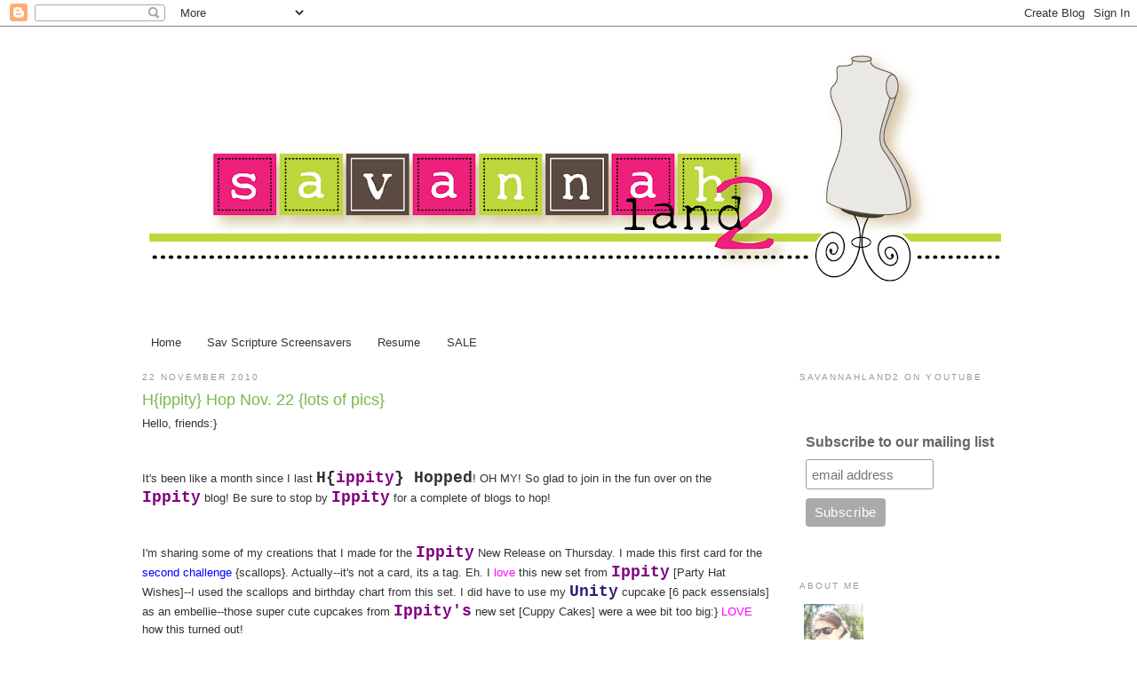

--- FILE ---
content_type: text/html; charset=UTF-8
request_url: https://savannahland2.blogspot.com/2010/11/hippity-hop-nov-22-lots-of-pics.html?showComment=1290638979351
body_size: 21618
content:
<!DOCTYPE html>
<html dir='ltr' xmlns='http://www.w3.org/1999/xhtml' xmlns:b='http://www.google.com/2005/gml/b' xmlns:data='http://www.google.com/2005/gml/data' xmlns:expr='http://www.google.com/2005/gml/expr'>
<head>
<link href='https://www.blogger.com/static/v1/widgets/2944754296-widget_css_bundle.css' rel='stylesheet' type='text/css'/>
<meta content='NhlIm-VL-WhUdoiSlTAaRLmIfE8l4IM5CSjhWMsanfc' name='google-site-verification'/>
<meta content='text/html; charset=UTF-8' http-equiv='Content-Type'/>
<meta content='blogger' name='generator'/>
<link href='https://savannahland2.blogspot.com/favicon.ico' rel='icon' type='image/x-icon'/>
<link href='http://savannahland2.blogspot.com/2010/11/hippity-hop-nov-22-lots-of-pics.html' rel='canonical'/>
<link rel="alternate" type="application/atom+xml" title="savannahland 2 - Atom" href="https://savannahland2.blogspot.com/feeds/posts/default" />
<link rel="alternate" type="application/rss+xml" title="savannahland 2 - RSS" href="https://savannahland2.blogspot.com/feeds/posts/default?alt=rss" />
<link rel="service.post" type="application/atom+xml" title="savannahland 2 - Atom" href="https://www.blogger.com/feeds/7301862089802748842/posts/default" />

<link rel="alternate" type="application/atom+xml" title="savannahland 2 - Atom" href="https://savannahland2.blogspot.com/feeds/6936839808806914956/comments/default" />
<!--Can't find substitution for tag [blog.ieCssRetrofitLinks]-->
<link href='https://blogger.googleusercontent.com/img/b/R29vZ2xl/AVvXsEg1LUgU3CB_c9ySx7TTRwJC3MH6DSnKirhkmMomGdsw6VGIRgYPP1EP4qQ7jAF1jTS8gY-JzAxNU5mPdxbj4h6p7E9UsQPXxMBslASy65exeLx7wyrv7FT7wBhDgR-AutowQP0J0_HSPJsV/s640/P1120537.jpg' rel='image_src'/>
<meta content='http://savannahland2.blogspot.com/2010/11/hippity-hop-nov-22-lots-of-pics.html' property='og:url'/>
<meta content='H{ippity} Hop Nov. 22 {lots of pics}' property='og:title'/>
<meta content='Hello, friends:}    It&#39;s been like a month since I last H{ ippity } Hopped ! OH MY! So glad to join in the fun over on the Ippity  blog! Be ...' property='og:description'/>
<meta content='https://blogger.googleusercontent.com/img/b/R29vZ2xl/AVvXsEg1LUgU3CB_c9ySx7TTRwJC3MH6DSnKirhkmMomGdsw6VGIRgYPP1EP4qQ7jAF1jTS8gY-JzAxNU5mPdxbj4h6p7E9UsQPXxMBslASy65exeLx7wyrv7FT7wBhDgR-AutowQP0J0_HSPJsV/w1200-h630-p-k-no-nu/P1120537.jpg' property='og:image'/>
<meta content='c1f9ef257c7297042a661848a9d172e3' name='p:domain_verify'/>
<title>savannahland 2: H{ippity} Hop Nov. 22 {lots of pics}</title>
<style id='page-skin-1' type='text/css'><!--
/*
-----------------------------------------------
Blogger Template Style
Name:     Minima
Date:     26 Feb 2004
Updated by: Blogger Team
----------------------------------------------- */
/* Variable definitions
====================
<Variable name="bgcolor" description="Page Background Color"
type="color" default="#fff">
<Variable name="textcolor" description="Text Color"
type="color" default="#333">
<Variable name="linkcolor" description="Link Color"
type="color" default="#58a">
<Variable name="pagetitlecolor" description="Blog Title Color"
type="color" default="#666">
<Variable name="descriptioncolor" description="Blog Description Color"
type="color" default="#999">
<Variable name="titlecolor" description="Post Title Color"
type="color" default="#c60">
<Variable name="bordercolor" description="Border Color"
type="color" default="#ccc">
<Variable name="sidebarcolor" description="Sidebar Title Color"
type="color" default="#999">
<Variable name="sidebartextcolor" description="Sidebar Text Color"
type="color" default="#666">
<Variable name="visitedlinkcolor" description="Visited Link Color"
type="color" default="#999">
<Variable name="bodyfont" description="Text Font"
type="font" default="normal normal 100% Georgia, Serif">
<Variable name="headerfont" description="Sidebar Title Font"
type="font"
default="normal normal 78% 'Trebuchet MS',Trebuchet,Arial,Verdana,Sans-serif">
<Variable name="pagetitlefont" description="Blog Title Font"
type="font"
default="normal normal 200% Georgia, Serif">
<Variable name="descriptionfont" description="Blog Description Font"
type="font"
default="normal normal 78% 'Trebuchet MS', Trebuchet, Arial, Verdana, Sans-serif">
<Variable name="postfooterfont" description="Post Footer Font"
type="font"
default="normal normal 78% 'Trebuchet MS', Trebuchet, Arial, Verdana, Sans-serif">
<Variable name="startSide" description="Side where text starts in blog language"
type="automatic" default="left">
<Variable name="endSide" description="Side where text ends in blog language"
type="automatic" default="right">
*/
/* Use this with templates/template-twocol.html */
body {
background:#ffffff;
margin:0;
color:#333333;
font:x-small Georgia Serif;
font-size/* */:/**/small;
font-size: /**/small;
text-align: center;
}
a:link {
color:#333333;
text-decoration:none;
}
a:visited {
color:#333333;
text-decoration:none;
}
a:hover {
color:#78B749;
text-decoration:underline;
}
a img {
border-width:0;
}
/* Header
-----------------------------------------------
*/
#header-wrapper {
width:960px;
margin:0 auto 10px;
border:1px solid #ffffff;
}
#header-inner {
background-position: center;
margin-left: auto;
margin-right: auto;
}
#header {
margin: 5px;
border: 1px solid #ffffff;
text-align: center;
color:#d145d1;
}
#header h1 {
margin:5px 5px 0;
padding:15px 20px .25em;
line-height:1.2em;
text-transform:uppercase;
letter-spacing:.2em;
font: normal normal 200% Arial, Tahoma, Helvetica, FreeSans, sans-serif;
}
#header a {
color:#d145d1;
text-decoration:none;
}
#header a:hover {
color:#d145d1;
}
#header .description {
margin:0 5px 5px;
padding:0 20px 15px;
max-width:700px;
text-transform:uppercase;
letter-spacing:.2em;
line-height: 1.4em;
font: normal normal 78% Arial, Tahoma, Helvetica, FreeSans, sans-serif;
color: #999999;
}
#header img {
margin-left: auto;
margin-right: auto;
}
/* Outer-Wrapper
----------------------------------------------- */
#outer-wrapper {
width: 960px;
margin:0 auto;
padding:10px;
text-align:left;
font: normal normal 100% Arial, Tahoma, Helvetica, FreeSans, sans-serif;
}
#main-wrapper {
width: 710px;
float: left;
word-wrap: break-word; /* fix for long text breaking sidebar float in IE */
overflow: hidden;     /* fix for long non-text content breaking IE sidebar float */
}
#sidebar-wrapper {
width: 220px;
float: right;
word-wrap: break-word; /* fix for long text breaking sidebar float in IE */
overflow: hidden;      /* fix for long non-text content breaking IE sidebar float */
}
/* Headings
----------------------------------------------- */
h2 {
margin:1.5em 0 .75em;
font:normal normal 78% Arial, Tahoma, Helvetica, FreeSans, sans-serif;
line-height: 1.4em;
text-transform:uppercase;
letter-spacing:.2em;
color:#999999;
}
/* Posts
-----------------------------------------------
*/
h2.date-header {
margin:1.5em 0 .5em;
}
.post {
margin:.5em 0 1.5em;
border-bottom:1px dotted #ffffff;
padding-bottom:1.5em;
}
.post h3 {
margin:.25em 0 0;
padding:0 0 4px;
font-size:140%;
font-weight:normal;
line-height:1.4em;
color:#78B749;
}
.post h3 a, .post h3 a:visited, .post h3 strong {
display:block;
text-decoration:none;
color:#78B749;
font-weight:normal;
}
.post h3 strong, .post h3 a:hover {
color:#333333;
}
.post-body {
margin:0 0 .75em;
line-height:1.6em;
}
.post-body blockquote {
line-height:1.3em;
}
.post-footer {
margin: .75em 0;
color:#999999;
text-transform:uppercase;
letter-spacing:.1em;
font: normal normal 78% Arial, Tahoma, Helvetica, FreeSans, sans-serif;
line-height: 1.4em;
}
.comment-link {
margin-left:.6em;
}
.post img {
padding:4px;
border:1px solid #ffffff;
}
.post blockquote {
margin:1em 20px;
}
.post blockquote p {
margin:.75em 0;
}
/* Comments
----------------------------------------------- */
#comments h4 {
margin:1em 0;
font-weight: bold;
line-height: 1.4em;
text-transform:uppercase;
letter-spacing:.2em;
color: #999999;
}
#comments-block {
margin:1em 0 1.5em;
line-height:1.6em;
}
#comments-block .comment-author {
margin:.5em 0;
}
#comments-block .comment-body {
margin:.25em 0 0;
}
#comments-block .comment-footer {
margin:-.25em 0 2em;
line-height: 1.4em;
text-transform:uppercase;
letter-spacing:.1em;
}
#comments-block .comment-body p {
margin:0 0 .75em;
}
.deleted-comment {
font-style:italic;
color:gray;
}
#blog-pager-newer-link {
float: left;
}
#blog-pager-older-link {
float: right;
}
#blog-pager {
text-align: center;
}
.feed-links {
clear: both;
line-height: 2.5em;
}
/* Sidebar Content
----------------------------------------------- */
.sidebar {
color: #666666;
line-height: 1.5em;
}
.sidebar ul {
list-style:none;
margin:0 0 0;
padding:0 0 0;
}
.sidebar li {
margin:0;
padding-top:0;
padding-right:0;
padding-bottom:.25em;
padding-left:15px;
text-indent:-15px;
line-height:1.5em;
}
.sidebar .widget, .main .widget {
border-bottom:1px dotted #ffffff;
margin:0 0 1.5em;
padding:0 0 1.5em;
}
.main .Blog {
border-bottom-width: 0;
}
/* Profile
----------------------------------------------- */
.profile-img {
float: left;
margin-top: 0;
margin-right: 5px;
margin-bottom: 5px;
margin-left: 0;
padding: 4px;
border: 1px solid #ffffff;
}
.profile-data {
margin:0;
text-transform:uppercase;
letter-spacing:.1em;
font: normal normal 78% Arial, Tahoma, Helvetica, FreeSans, sans-serif;
color: #999999;
font-weight: bold;
line-height: 1.6em;
}
.profile-datablock {
margin:.5em 0 .5em;
}
.profile-textblock {
margin: 0.5em 0;
line-height: 1.6em;
}
.profile-link {
font: normal normal 78% Arial, Tahoma, Helvetica, FreeSans, sans-serif;
text-transform: uppercase;
letter-spacing: .1em;
}
/* Footer
----------------------------------------------- */
#footer {
width:960px;
clear:both;
margin:0 auto;
padding-top:15px;
line-height: 1.6em;
text-transform:uppercase;
letter-spacing:.1em;
text-align: center;
}

--></style>
<link href='https://www.blogger.com/dyn-css/authorization.css?targetBlogID=7301862089802748842&amp;zx=99a83bb0-0ea2-40c0-9f08-c04dfe154709' media='none' onload='if(media!=&#39;all&#39;)media=&#39;all&#39;' rel='stylesheet'/><noscript><link href='https://www.blogger.com/dyn-css/authorization.css?targetBlogID=7301862089802748842&amp;zx=99a83bb0-0ea2-40c0-9f08-c04dfe154709' rel='stylesheet'/></noscript>
<meta name='google-adsense-platform-account' content='ca-host-pub-1556223355139109'/>
<meta name='google-adsense-platform-domain' content='blogspot.com'/>

</head>
<body>
<div class='navbar section' id='navbar'><div class='widget Navbar' data-version='1' id='Navbar1'><script type="text/javascript">
    function setAttributeOnload(object, attribute, val) {
      if(window.addEventListener) {
        window.addEventListener('load',
          function(){ object[attribute] = val; }, false);
      } else {
        window.attachEvent('onload', function(){ object[attribute] = val; });
      }
    }
  </script>
<div id="navbar-iframe-container"></div>
<script type="text/javascript" src="https://apis.google.com/js/platform.js"></script>
<script type="text/javascript">
      gapi.load("gapi.iframes:gapi.iframes.style.bubble", function() {
        if (gapi.iframes && gapi.iframes.getContext) {
          gapi.iframes.getContext().openChild({
              url: 'https://www.blogger.com/navbar/7301862089802748842?po\x3d6936839808806914956\x26origin\x3dhttps://savannahland2.blogspot.com',
              where: document.getElementById("navbar-iframe-container"),
              id: "navbar-iframe"
          });
        }
      });
    </script><script type="text/javascript">
(function() {
var script = document.createElement('script');
script.type = 'text/javascript';
script.src = '//pagead2.googlesyndication.com/pagead/js/google_top_exp.js';
var head = document.getElementsByTagName('head')[0];
if (head) {
head.appendChild(script);
}})();
</script>
</div></div>
<div id='outer-wrapper'><div id='wrap2'>
<!-- skip links for text browsers -->
<span id='skiplinks' style='display:none;'>
<a href='#main'>skip to main </a> |
      <a href='#sidebar'>skip to sidebar</a>
</span>
<div id='header-wrapper'>
<div class='header section' id='header'><div class='widget Header' data-version='1' id='Header1'>
<div id='header-inner'>
<a href='https://savannahland2.blogspot.com/' style='display: block'>
<img alt="savannahland 2" height="304px; " id="Header1_headerimg" src="//1.bp.blogspot.com/_aQ2WyNyyz3w/S-9uNrl1O0I/AAAAAAAABgA/6SvMCjyfOV8/S960-R/Savannahland+2+Blog+Banner+3.png" style="display: block" width="960px; ">
</a>
</div>
</div></div>
</div>
<div id='content-wrapper'>
<div id='crosscol-wrapper' style='text-align:center'>
<div class='crosscol section' id='crosscol'><div class='widget PageList' data-version='1' id='PageList1'>
<h2>Pages</h2>
<div class='widget-content'>
<ul>
<li>
<a href='https://savannahland2.blogspot.com/'>Home</a>
</li>
<li>
<a href='https://savannahland2.blogspot.com/p/sav-scripture-screensavers.html'>Sav Scripture Screensavers</a>
</li>
<li>
<a href='https://savannahland2.blogspot.com/p/resume.html'>Resume</a>
</li>
<li>
<a href='https://savannahland2.blogspot.com/p/sale.html'>SALE</a>
</li>
</ul>
<div class='clear'></div>
</div>
</div></div>
</div>
<div id='main-wrapper'>
<div class='main section' id='main'><div class='widget Blog' data-version='1' id='Blog1'>
<div class='blog-posts hfeed'>

          <div class="date-outer">
        
<h2 class='date-header'><span>22 November 2010</span></h2>

          <div class="date-posts">
        
<div class='post-outer'>
<div class='post hentry'>
<a name='6936839808806914956'></a>
<h3 class='post-title entry-title'>
<a href='https://savannahland2.blogspot.com/2010/11/hippity-hop-nov-22-lots-of-pics.html'>H{ippity} Hop Nov. 22 {lots of pics}</a>
</h3>
<div class='post-header-line-1'></div>
<div class='post-body entry-content'>
<span class="Apple-style-span" style="font-family: Arial, Helvetica, sans-serif;">Hello, friends:}</span><br />
<span class="Apple-style-span" style="font-family: Arial, Helvetica, sans-serif;"><br />
</span><br />
<span class="Apple-style-span" style="font-family: Arial, Helvetica, sans-serif;">It's been like a month since I last <b><span class="Apple-style-span" style="font-size: large;"><span class="Apple-style-span" style="font-family: 'Courier New', Courier, monospace;">H{<a href="http://www.unityopportunity-blog.blogspot.com/"><span class="Apple-style-span" style="color: purple;">ippity</span></a>} Hopped</span></span></b>! OH MY! So glad to join in the fun over on the <a href="http://www.unityopportunity-blog.blogspot.com/"><b><span class="Apple-style-span" style="font-size: large;"><span class="Apple-style-span" style="font-family: 'Courier New', Courier, monospace;"><span class="Apple-style-span" style="color: purple;">Ippity</span></span></span></b></a> blog! Be sure to stop by&nbsp;<a href="http://www.unityopportunity-blog.blogspot.com/"><b><span class="Apple-style-span" style="font-size: large;"><span class="Apple-style-span" style="font-family: 'Courier New', Courier, monospace;"><span class="Apple-style-span" style="color: purple;">Ippity</span></span></span></b></a>&nbsp;for a complete of blogs to hop!</span><br />
<span class="Apple-style-span" style="font-family: Arial, Helvetica, sans-serif;"><br />
</span><br />
<span class="Apple-style-span" style="font-family: Arial, Helvetica, sans-serif;">I'm sharing some of my creations that I made for the&nbsp;<a href="http://www.unityopportunity-blog.blogspot.com/"><b><span class="Apple-style-span" style="font-size: large;"><span class="Apple-style-span" style="font-family: 'Courier New', Courier, monospace;"><span class="Apple-style-span" style="color: purple;">Ippity</span></span></span></b></a>&nbsp;New Release on Thursday. I made this first card for the <a href="http://www.splitcoaststampers.com/forums/ippity-f221/ippity-fall-2010-new-release-challenge-2-a-t512079.html"><span class="Apple-style-span" style="color: blue;">second challenge</span></a><span class="Apple-style-span" style="color: blue;"> </span>{scallops}. Actually--it's not a card, its a tag. Eh. I <span class="Apple-style-span" style="color: magenta;">love</span> this new set from&nbsp;<a href="http://www.unityopportunity-blog.blogspot.com/"><b><span class="Apple-style-span" style="font-size: large;"><span class="Apple-style-span" style="font-family: 'Courier New', Courier, monospace;"><span class="Apple-style-span" style="color: purple;">Ippity</span></span></span></b></a>&nbsp;[Party Hat Wishes]--I used the scallops and birthday chart from this set. I did have to use my <a href="http://unitystampco.com/"><span class="Apple-style-span" style="color: #351c75;"><b><span class="Apple-style-span" style="font-size: large;"><span class="Apple-style-span" style="font-family: 'Courier New', Courier, monospace;">Unity</span></span></b></span></a> cupcake [6 pack essensials] as an embellie--those super cute cupcakes from&nbsp;<a href="http://www.unityopportunity-blog.blogspot.com/"><b><span class="Apple-style-span" style="font-size: large;"><span class="Apple-style-span" style="font-family: 'Courier New', Courier, monospace;"><span class="Apple-style-span" style="color: purple;">Ippity's</span></span></span></b></a>&nbsp;new set [Cuppy Cakes] were a wee bit too big:} <span class="Apple-style-span" style="color: magenta;">LOVE</span> how this turned out!</span><br />
<div class="separator" style="clear: both; text-align: center;"><a href="https://blogger.googleusercontent.com/img/b/R29vZ2xl/AVvXsEg1LUgU3CB_c9ySx7TTRwJC3MH6DSnKirhkmMomGdsw6VGIRgYPP1EP4qQ7jAF1jTS8gY-JzAxNU5mPdxbj4h6p7E9UsQPXxMBslASy65exeLx7wyrv7FT7wBhDgR-AutowQP0J0_HSPJsV/s1600/P1120537.jpg" imageanchor="1" style="margin-left: 1em; margin-right: 1em;"><img border="0" height="640" src="https://blogger.googleusercontent.com/img/b/R29vZ2xl/AVvXsEg1LUgU3CB_c9ySx7TTRwJC3MH6DSnKirhkmMomGdsw6VGIRgYPP1EP4qQ7jAF1jTS8gY-JzAxNU5mPdxbj4h6p7E9UsQPXxMBslASy65exeLx7wyrv7FT7wBhDgR-AutowQP0J0_HSPJsV/s640/P1120537.jpg" width="360" /></a></div><span class="Apple-style-span" style="font-family: Arial, Helvetica, sans-serif;">My next creation was featured yesterday on the&nbsp;</span><span class="Apple-style-span" style="font-family: Arial, Helvetica, sans-serif;"><a href="http://www.unityopportunity-blog.blogspot.com/"><b><span class="Apple-style-span" style="font-size: large;"><span class="Apple-style-span" style="font-family: 'Courier New', Courier, monospace;"><span class="Apple-style-span" style="color: purple;">Ippity</span></span></span></b></a></span><span class="Apple-style-span" style="font-family: Arial, Helvetica, sans-serif;">&nbsp;blog--HOOOORAY! I </span><span class="Apple-style-span" style="font-family: Arial, Helvetica, sans-serif;"><span class="Apple-style-span" style="color: magenta;">loved</span></span><span class="Apple-style-span" style="font-family: Arial, Helvetica, sans-serif;"> making this tag-it was created for the&nbsp;</span><span class="Apple-style-span" style="font-family: Arial, Helvetica, sans-serif;"><a href="http://www.unityopportunity-blog.blogspot.com/"><b><span class="Apple-style-span" style="font-size: large;"><span class="Apple-style-span" style="font-family: 'Courier New', Courier, monospace;"><span class="Apple-style-span" style="color: purple;">Ippity</span></span></span></b></a></span><span class="Apple-style-span" style="font-family: Arial, Helvetica, sans-serif;">&nbsp;</span><span class="Apple-style-span" style="font-family: Arial, Helvetica, sans-serif;"><a href="http://www.splitcoaststampers.com/forums/ippity-f221/ippity-fall-2010-new-release-challenge-3-a-t512080.html"><span class="Apple-style-span" style="color: blue;">challenge #3</span></a></span><span class="Apple-style-span" style="font-family: Arial, Helvetica, sans-serif;"> {Chistmas/Holiday with NO red or green}. I used blue, kraft, grey, and white. I </span><span class="Apple-style-span" style="font-family: Arial, Helvetica, sans-serif;"><span class="Apple-style-span" style="color: magenta;">love</span></span><span class="Apple-style-span" style="font-family: Arial, Helvetica, sans-serif;"> that snow on that&nbsp;</span><span class="Apple-style-span" style="font-family: Arial, Helvetica, sans-serif;"><a href="http://www.unityopportunity-blog.blogspot.com/"><b><span class="Apple-style-span" style="font-size: large;"><span class="Apple-style-span" style="font-family: 'Courier New', Courier, monospace;"><span class="Apple-style-span" style="color: purple;">Ippity</span></span></span></b></a></span><span class="Apple-style-span" style="font-family: Arial, Helvetica, sans-serif;">&nbsp;house [What Matters Most]!! And I used the new&nbsp;</span><span class="Apple-style-span" style="font-family: Arial, Helvetica, sans-serif;"><a href="http://www.unityopportunity-blog.blogspot.com/"><b><span class="Apple-style-span" style="font-size: large;"><span class="Apple-style-span" style="font-family: 'Courier New', Courier, monospace;"><span class="Apple-style-span" style="color: purple;">Ippity</span></span></span></b></a></span><span class="Apple-style-span" style="font-family: Arial, Helvetica, sans-serif;">&nbsp;set [Gurnsey Gingham] for the background on the tag. Then I pulled out my </span><span class="Apple-style-span" style="font-family: Arial, Helvetica, sans-serif;"><i>ollllllld</i></span><span class="Apple-style-span" style="font-family: Arial, Helvetica, sans-serif;">&nbsp;</span><span class="Apple-style-span" style="font-family: Arial, Helvetica, sans-serif;"><a href="http://www.unityopportunity-blog.blogspot.com/"><b><span class="Apple-style-span" style="font-size: large;"><span class="Apple-style-span" style="font-family: 'Courier New', Courier, monospace;"><span class="Apple-style-span" style="color: purple;">Ippity</span></span></span></b></a></span><span class="Apple-style-span" style="font-family: Arial, Helvetica, sans-serif;">&nbsp;set Seasons of Joy for the sentiment--</span><span class="Apple-style-span" style="font-family: Arial, Helvetica, sans-serif;"><span class="Apple-style-span" style="color: magenta;">LOVE</span></span><span class="Apple-style-span" style="font-family: Arial, Helvetica, sans-serif;"> it! This tag is perfect for <a href="http://hedgehogsandladybirds.blogspot.com/2010/11/welcome-baby-and-challenge.html"><b><span class="Apple-style-span" style="font-size: large;"><span class="Apple-style-span" style="font-family: 'Courier New', Courier, monospace;"><span class="Apple-style-span" style="color: orange;">Lucy's</span></span></span></b></a> challenge--use something new {background stamp} and something OLD {the sentiment}.&nbsp;</span><br />
<div class="separator" style="clear: both; text-align: center;"><a href="https://blogger.googleusercontent.com/img/b/R29vZ2xl/AVvXsEhAznjTZUTeEcWQ_Sdns-we9_0IHoz2LfRVB4yP_TQv3EdElvhEJ5Ocfrlwus-L_NxuR4kUpkmo-_isWwfngp5HoF96kHz_XwnQN2aYV_MlusPfavWQ9biVlM8BNG28V1xO90FLR30sUcIT/s1600/P1120555.jpg" imageanchor="1" style="margin-left: 1em; margin-right: 1em;"><img border="0" height="640" src="https://blogger.googleusercontent.com/img/b/R29vZ2xl/AVvXsEhAznjTZUTeEcWQ_Sdns-we9_0IHoz2LfRVB4yP_TQv3EdElvhEJ5Ocfrlwus-L_NxuR4kUpkmo-_isWwfngp5HoF96kHz_XwnQN2aYV_MlusPfavWQ9biVlM8BNG28V1xO90FLR30sUcIT/s640/P1120555.jpg" width="376" /></a></div><span class="Apple-style-span" style="font-family: Arial, Helvetica, sans-serif;">I also made two mini cards for the&nbsp;</span><span class="Apple-style-span" style="font-family: Arial, Helvetica, sans-serif;"><a href="http://www.unityopportunity-blog.blogspot.com/"><b><span class="Apple-style-span" style="font-size: large;"><span class="Apple-style-span" style="font-family: 'Courier New', Courier, monospace;"><span class="Apple-style-span" style="color: purple;">Ippity</span></span></span></b></a></span><span class="Apple-style-span" style="font-family: Arial, Helvetica, sans-serif;">&nbsp;</span><span class="Apple-style-span" style="font-family: Arial, Helvetica, sans-serif;"><a href="http://www.splitcoaststampers.com/forums/ippity-f221/ihhc50-mini-cards-t512305.html"><span class="Apple-style-span" style="color: blue;">Hip Hop Challenge #50</span></a></span><span class="Apple-style-span" style="font-family: Arial, Helvetica, sans-serif;">. This first mini was created using several sets {</span><span class="Apple-style-span" style="font-family: Arial, Helvetica, sans-serif;"><span class="Apple-style-span" style="color: red;"><b><span class="Apple-style-span" style="font-size: large;"><span class="Apple-style-span" style="font-family: 'Courier New', Courier, monospace;">**NOTE</span></span></b></span></span><span class="Apple-style-span" style="font-family: Arial, Helvetica, sans-serif;">:: </span><span class="Apple-style-span" style="font-family: Arial, Helvetica, sans-serif;"><i>I think I could have double entered it in the IHHC#50 and the Ippity release challenge #1-3 on 3....but there wasn't any info on double entering. EH!</i></span><span class="Apple-style-span" style="font-family: Arial, Helvetica, sans-serif;">}. I love this card--I paper pieced each book [</span><span class="Apple-style-span" style="font-family: Arial, Helvetica, sans-serif;"><a href="http://www.unityopportunity-blog.blogspot.com/"><b><span class="Apple-style-span" style="font-size: large;"><span class="Apple-style-span" style="font-family: 'Courier New', Courier, monospace;"><span class="Apple-style-span" style="color: purple;">Ippity</span></span></span></b></a></span><span class="Apple-style-span" style="font-family: Arial, Helvetica, sans-serif;">&nbsp;Books A Flutter] and glittered the butterfly for extra pizazz. The background stamp is&nbsp;</span><span class="Apple-style-span" style="font-family: Arial, Helvetica, sans-serif;"><a href="http://www.unityopportunity-blog.blogspot.com/"><b><span class="Apple-style-span" style="font-size: large;"><span class="Apple-style-span" style="font-family: 'Courier New', Courier, monospace;"><span class="Apple-style-span" style="color: purple;">Ippity's</span></span></span></b></a></span><span class="Apple-style-span" style="font-family: Arial, Helvetica, sans-serif;">&nbsp;Book It! The tag is also&nbsp;</span><span class="Apple-style-span" style="font-family: Arial, Helvetica, sans-serif;"><a href="http://www.unityopportunity-blog.blogspot.com/"><b><span class="Apple-style-span" style="font-size: large;"><span class="Apple-style-span" style="font-family: 'Courier New', Courier, monospace;"><span class="Apple-style-span" style="color: purple;">Ippity</span></span></span></b></a></span><span class="Apple-style-span" style="font-family: Arial, Helvetica, sans-serif;">&nbsp;[Snippity of Ippity] and the sentiment is from Faith Blooms. I really used a lot of different sets for this card!! And it's a mini--2.5x3.5 inches!</span><br />
<div class="separator" style="clear: both; text-align: center;"><a href="https://blogger.googleusercontent.com/img/b/R29vZ2xl/AVvXsEgnapSzo0gtDlhaXBCmEWIYOFnz6EXIKGq8JYVm0LrXmHiXg2x5AZxigwAOHFpmH5Qqwzol-YnDQkfRe-RAbujGg0-Rp6Lj82subChpJzC8JVRWhdZnvH5rhU6fvzsT2vFgV9kE2iVdtGgS/s1600/P1120542.jpg" imageanchor="1" style="margin-left: 1em; margin-right: 1em;"><img border="0" height="640" src="https://blogger.googleusercontent.com/img/b/R29vZ2xl/AVvXsEgnapSzo0gtDlhaXBCmEWIYOFnz6EXIKGq8JYVm0LrXmHiXg2x5AZxigwAOHFpmH5Qqwzol-YnDQkfRe-RAbujGg0-Rp6Lj82subChpJzC8JVRWhdZnvH5rhU6fvzsT2vFgV9kE2iVdtGgS/s640/P1120542.jpg" width="382" /></a></div><span class="Apple-style-span" style="font-family: Arial, Helvetica, sans-serif;">This last card was created with an idea of making it a pull-tab card....but I couldn't find one tutorial on how to make one! There were other tabbed cards...but not what I was looking for. So I made this card (mini--2.5x 3.5) into a cover envelope with a pull tab insert. I </span><span class="Apple-style-span" style="font-family: Arial, Helvetica, sans-serif;"><span class="Apple-style-span" style="color: magenta;">love</span></span><span class="Apple-style-span" style="font-family: Arial, Helvetica, sans-serif;"> that front--I wanted to make those plants look like live coral. So I flocked one [</span><span class="Apple-style-span" style="font-family: Arial, Helvetica, sans-serif;"><a href="http://www.unityopportunity-blog.blogspot.com/"><b><span class="Apple-style-span" style="font-size: large;"><span class="Apple-style-span" style="font-family: 'Courier New', Courier, monospace;"><span class="Apple-style-span" style="color: purple;">Ippity's</span></span></span></b></a></span><span class="Apple-style-span" style="font-family: Arial, Helvetica, sans-serif;">&nbsp;Fishy Philosophy] and fussy cut the other making it 3D. The inside was stamped with the fish and the sentiment from&nbsp;</span><span class="Apple-style-span" style="font-family: Arial, Helvetica, sans-serif;"><a href="http://www.unityopportunity-blog.blogspot.com/"><b><span class="Apple-style-span" style="font-size: large;"><span class="Apple-style-span" style="font-family: 'Courier New', Courier, monospace;"><span class="Apple-style-span" style="color: purple;">Ippity's</span></span></span></b></a></span><span class="Apple-style-span" style="font-family: Arial, Helvetica, sans-serif;">&nbsp;new set How YOU Doin'. </span><span class="Apple-style-span" style="font-family: Arial, Helvetica, sans-serif;"><span class="Apple-style-span" style="color: magenta;">LOVE LOVE LOVE</span></span><span class="Apple-style-span" style="font-family: Arial, Helvetica, sans-serif;"> this pull tab!&nbsp;</span><br />
<div class="separator" style="clear: both; text-align: center;"><a href="https://blogger.googleusercontent.com/img/b/R29vZ2xl/AVvXsEhyIMc4UMcXYqjNIioTji50-jao-MvD5KW3-O_xe7IxGq3mxsUVqx1ZFMDd5Q8accyvtMmXQMhDw3fZcTauGNALF3igvQpY8Yr3qRaS5TsgcbRDf-GTEriXwNY0TntINZO1_5380QVgzkVv/s1600/P1120625.jpg" imageanchor="1" style="margin-left: 1em; margin-right: 1em;"><img border="0" height="640" src="https://blogger.googleusercontent.com/img/b/R29vZ2xl/AVvXsEhyIMc4UMcXYqjNIioTji50-jao-MvD5KW3-O_xe7IxGq3mxsUVqx1ZFMDd5Q8accyvtMmXQMhDw3fZcTauGNALF3igvQpY8Yr3qRaS5TsgcbRDf-GTEriXwNY0TntINZO1_5380QVgzkVv/s640/P1120625.jpg" width="412" /></a></div><div class="separator" style="clear: both; text-align: center;"><a href="https://blogger.googleusercontent.com/img/b/R29vZ2xl/AVvXsEgUOnu_0xViZ4TdSfpHRkswhblFBRJzKVFmRC6-NnMmsjprrj4s8eEuhpDPjqvNuQlvgVhrmUsWsh4JWNDimWtXrmjY4ELtcQs7Yl7KHGv1LFoUtyWMgH-by8GFZkTaxTqDoe10NQ6cbBAd/s1600/P1120622.JPG" imageanchor="1" style="margin-left: 1em; margin-right: 1em;"><img border="0" height="496" src="https://blogger.googleusercontent.com/img/b/R29vZ2xl/AVvXsEgUOnu_0xViZ4TdSfpHRkswhblFBRJzKVFmRC6-NnMmsjprrj4s8eEuhpDPjqvNuQlvgVhrmUsWsh4JWNDimWtXrmjY4ELtcQs7Yl7KHGv1LFoUtyWMgH-by8GFZkTaxTqDoe10NQ6cbBAd/s640/P1120622.JPG" width="640" /></a></div><div style="text-align: center;"><span class="Apple-style-span" style="color: red; font-family: 'Courier New', Courier, monospace;"><span class="Apple-style-span" style="font-size: large;"><b>**NOTE</b></span></span><span class="Apple-style-span" style="font-family: Arial, Helvetica, sans-serif;">:: <s>I WILL take better pics--this was so late last night with no natural lighting</s>. ETA: Updated--and I smeared the flocking! LOL! Oh well!</span></div><div style="text-align: center;"><span class="Apple-style-span" style="font-family: Arial, Helvetica, sans-serif;"><br />
</span></div><span class="Apple-style-span" style="font-family: Arial, Helvetica, sans-serif;">That's it for me today! I really had fun playing with my stamps again--and I cleaned my desk off! Wait until you see pics...although, I don't have any from before. Eh. <span class="Apple-style-span" style="color: magenta;">LOVE</span> it! <span class="Apple-style-span" style="color: magenta;">Love</span> sharing with you! <span class="Apple-style-span" style="color: magenta;">LOVE LOVE LOVE</span> my&nbsp;<a href="http://unitystampco.com/"><span class="Apple-style-span" style="color: #351c75;"><b><span class="Apple-style-span" style="font-size: large;"><span class="Apple-style-span" style="font-family: 'Courier New', Courier, monospace;">Unity</span></span></b></span></a>&nbsp;and&nbsp;<a href="http://www.unityopportunity-blog.blogspot.com/"><b><span class="Apple-style-span" style="font-size: large;"><span class="Apple-style-span" style="font-family: 'Courier New', Courier, monospace;"><span class="Apple-style-span" style="color: purple;">Ippity</span></span></span></b></a>&nbsp;stamps;} Be blessed!</span><br />
<a href="http://savannahland2.blogspot.com/" target="_blank"><span class="Apple-style-span" style="font-family: Arial, Helvetica, sans-serif;"><img alt="Photobucket" border="0" src="https://lh3.googleusercontent.com/blogger_img_proxy/AEn0k_uj5fYnhnTF8nKIECY5YQr9Zb1wWRs7mjGcz8p_2LDL55JEv3Jtbk6zEWNZDBvIIk_4Y6MaE9Usal4MIwTZ4mGlNnEO1LlO6zSSOSBbmy_snvjXKTqT_ajLyjhwUm4d9nLmuPiE2epHYjoYVby-kl0=s0-d"></span></a>
<div style='clear: both;'></div>
</div>
<div class='post-footer'>
<div class='post-footer-line post-footer-line-1'><span class='post-author vcard'>
Posted by
<span class='fn'>Savannah O&#39;Gwynn</span>
</span>
<span class='post-timestamp'>
at
<a class='timestamp-link' href='https://savannahland2.blogspot.com/2010/11/hippity-hop-nov-22-lots-of-pics.html' rel='bookmark' title='permanent link'><abbr class='published' title='2010-11-22T00:10:00-05:00'>12:10&#8239;AM</abbr></a>
</span>
<span class='post-comment-link'>
</span>
<span class='post-icons'>
<span class='item-action'>
<a href='https://www.blogger.com/email-post/7301862089802748842/6936839808806914956' title='Email Post'>
<img alt="" class="icon-action" height="13" src="//www.blogger.com/img/icon18_email.gif" width="18">
</a>
</span>
<span class='item-control blog-admin pid-25682059'>
<a href='https://www.blogger.com/post-edit.g?blogID=7301862089802748842&postID=6936839808806914956&from=pencil' title='Edit Post'>
<img alt='' class='icon-action' height='18' src='https://resources.blogblog.com/img/icon18_edit_allbkg.gif' width='18'/>
</a>
</span>
</span>
<span class='post-backlinks post-comment-link'>
</span>
</div>
<div class='post-footer-line post-footer-line-2'><span class='post-labels'>
Labels:
<a href='https://savannahland2.blogspot.com/search/label/H%7Bippity%7D%20Hop' rel='tag'>H{ippity} Hop</a>,
<a href='https://savannahland2.blogspot.com/search/label/Ippity' rel='tag'>Ippity</a>,
<a href='https://savannahland2.blogspot.com/search/label/Unity' rel='tag'>Unity</a>
</span>
</div>
<div class='post-footer-line post-footer-line-3'></div>
</div>
</div>
<div class='comments' id='comments'>
<a name='comments'></a>
<h4>20 comments:</h4>
<div id='Blog1_comments-block-wrapper'>
<dl class='avatar-comment-indent' id='comments-block'>
<dt class='comment-author ' id='c6327272169253433148'>
<a name='c6327272169253433148'></a>
<div class="avatar-image-container vcard"><span dir="ltr"><a href="https://www.blogger.com/profile/05535648190802979172" target="" rel="nofollow" onclick="" class="avatar-hovercard" id="av-6327272169253433148-05535648190802979172"><img src="https://resources.blogblog.com/img/blank.gif" width="35" height="35" class="delayLoad" style="display: none;" longdesc="//4.bp.blogspot.com/-ZNktfQQB7wY/ZCqnfe-eWyI/AAAAAAAARI0/CPyV5RC51qoSYkdzv2-Po1sYR4hJkWPDgCK4BGAYYCw/s35/Janna-Werner.png" alt="" title="Janna Werner">

<noscript><img src="//4.bp.blogspot.com/-ZNktfQQB7wY/ZCqnfe-eWyI/AAAAAAAARI0/CPyV5RC51qoSYkdzv2-Po1sYR4hJkWPDgCK4BGAYYCw/s35/Janna-Werner.png" width="35" height="35" class="photo" alt=""></noscript></a></span></div>
<a href='https://www.blogger.com/profile/05535648190802979172' rel='nofollow'>Janna Werner</a>
said...
</dt>
<dd class='comment-body' id='Blog1_cmt-6327272169253433148'>
<p>
Great tags, Savannah!! My fav is the one with the house :)<br /><br />Janna
</p>
</dd>
<dd class='comment-footer'>
<span class='comment-timestamp'>
<a href='https://savannahland2.blogspot.com/2010/11/hippity-hop-nov-22-lots-of-pics.html?showComment=1290404496444#c6327272169253433148' title='comment permalink'>
November 22, 2010 at 12:41&#8239;AM
</a>
<span class='item-control blog-admin pid-148943617'>
<a class='comment-delete' href='https://www.blogger.com/comment/delete/7301862089802748842/6327272169253433148' title='Delete Comment'>
<img src='https://resources.blogblog.com/img/icon_delete13.gif'/>
</a>
</span>
</span>
</dd>
<dt class='comment-author ' id='c472212174101395209'>
<a name='c472212174101395209'></a>
<div class="avatar-image-container vcard"><span dir="ltr"><a href="https://www.blogger.com/profile/10864703338711134570" target="" rel="nofollow" onclick="" class="avatar-hovercard" id="av-472212174101395209-10864703338711134570"><img src="https://resources.blogblog.com/img/blank.gif" width="35" height="35" class="delayLoad" style="display: none;" longdesc="//blogger.googleusercontent.com/img/b/R29vZ2xl/AVvXsEhzkIJAmcTqKW4N6EtKC15o95f3t9UqDO5tM46Vs1a-OPaZ_9QSkMTMBvhTziYVHOaBsp3UBUXBJ-589zEdUUQmC4MSrAxiLBdL-zTettte_Rq9L3sAGv-CPmsvDlt0L5I/s45-c/*" alt="" title="Wendy ten Hove">

<noscript><img src="//blogger.googleusercontent.com/img/b/R29vZ2xl/AVvXsEhzkIJAmcTqKW4N6EtKC15o95f3t9UqDO5tM46Vs1a-OPaZ_9QSkMTMBvhTziYVHOaBsp3UBUXBJ-589zEdUUQmC4MSrAxiLBdL-zTettte_Rq9L3sAGv-CPmsvDlt0L5I/s45-c/*" width="35" height="35" class="photo" alt=""></noscript></a></span></div>
<a href='https://www.blogger.com/profile/10864703338711134570' rel='nofollow'>Wendy ten Hove</a>
said...
</dt>
<dd class='comment-body' id='Blog1_cmt-472212174101395209'>
<p>
Hi Savannah!!<br /><br />Your cards are gorgeous!!! Love them all, nice and fresh colors and that pull-out last card is sooo cute! Love that fishie and the stamp of it is on its way to me! ;-) Yihoe! Do hope it arrives soon, can&#39;t wait to also make cards with it! I love your books a flutter card as well, those red letters are amazing!<br /><br />Hugs, Wendy
</p>
</dd>
<dd class='comment-footer'>
<span class='comment-timestamp'>
<a href='https://savannahland2.blogspot.com/2010/11/hippity-hop-nov-22-lots-of-pics.html?showComment=1290412258901#c472212174101395209' title='comment permalink'>
November 22, 2010 at 2:50&#8239;AM
</a>
<span class='item-control blog-admin pid-1795494584'>
<a class='comment-delete' href='https://www.blogger.com/comment/delete/7301862089802748842/472212174101395209' title='Delete Comment'>
<img src='https://resources.blogblog.com/img/icon_delete13.gif'/>
</a>
</span>
</span>
</dd>
<dt class='comment-author ' id='c8556075426184181328'>
<a name='c8556075426184181328'></a>
<div class="avatar-image-container vcard"><span dir="ltr"><a href="https://www.blogger.com/profile/06737375394210850833" target="" rel="nofollow" onclick="" class="avatar-hovercard" id="av-8556075426184181328-06737375394210850833"><img src="https://resources.blogblog.com/img/blank.gif" width="35" height="35" class="delayLoad" style="display: none;" longdesc="//blogger.googleusercontent.com/img/b/R29vZ2xl/AVvXsEhKDut-DH9yRoUYMMn55seKpzoWl3RMRF3PSMMsrur9SJMfFhPvJfeHEupwZ1RzceFoWRbL6s7Ykx9OCubGWAZgYk2zdEHn-LbWqWjqqzd7qxMVUC8fnOUx40bWsOu60Q/s45-c/IMG_2722.JPG" alt="" title="Kim">

<noscript><img src="//blogger.googleusercontent.com/img/b/R29vZ2xl/AVvXsEhKDut-DH9yRoUYMMn55seKpzoWl3RMRF3PSMMsrur9SJMfFhPvJfeHEupwZ1RzceFoWRbL6s7Ykx9OCubGWAZgYk2zdEHn-LbWqWjqqzd7qxMVUC8fnOUx40bWsOu60Q/s45-c/IMG_2722.JPG" width="35" height="35" class="photo" alt=""></noscript></a></span></div>
<a href='https://www.blogger.com/profile/06737375394210850833' rel='nofollow'>Kim</a>
said...
</dt>
<dd class='comment-body' id='Blog1_cmt-8556075426184181328'>
<p>
Savannah, More inspirational creations!!  Especially the Merry Christmas tag and the faith card!  I love the little heart on the binding of the book:)
</p>
</dd>
<dd class='comment-footer'>
<span class='comment-timestamp'>
<a href='https://savannahland2.blogspot.com/2010/11/hippity-hop-nov-22-lots-of-pics.html?showComment=1290426042272#c8556075426184181328' title='comment permalink'>
November 22, 2010 at 6:40&#8239;AM
</a>
<span class='item-control blog-admin pid-7880010'>
<a class='comment-delete' href='https://www.blogger.com/comment/delete/7301862089802748842/8556075426184181328' title='Delete Comment'>
<img src='https://resources.blogblog.com/img/icon_delete13.gif'/>
</a>
</span>
</span>
</dd>
<dt class='comment-author ' id='c1292804157875510868'>
<a name='c1292804157875510868'></a>
<div class="avatar-image-container vcard"><span dir="ltr"><a href="https://www.blogger.com/profile/09308391768425335553" target="" rel="nofollow" onclick="" class="avatar-hovercard" id="av-1292804157875510868-09308391768425335553"><img src="https://resources.blogblog.com/img/blank.gif" width="35" height="35" class="delayLoad" style="display: none;" longdesc="//blogger.googleusercontent.com/img/b/R29vZ2xl/AVvXsEheXN-8GCuY-t0jeewlU1QWXt3WltmgSHinLoUZe5aloy-Ed6Gs5et8PzN0vhaMhFF2beM25bsKyi0_qus5lNx0jnl4s4CjjF2nhOil7cUPRYBAaZrZGsM-GOjSgyDakQ/s45-c/PatriciaCousinsPIC.jpg" alt="" title="Patricia">

<noscript><img src="//blogger.googleusercontent.com/img/b/R29vZ2xl/AVvXsEheXN-8GCuY-t0jeewlU1QWXt3WltmgSHinLoUZe5aloy-Ed6Gs5et8PzN0vhaMhFF2beM25bsKyi0_qus5lNx0jnl4s4CjjF2nhOil7cUPRYBAaZrZGsM-GOjSgyDakQ/s45-c/PatriciaCousinsPIC.jpg" width="35" height="35" class="photo" alt=""></noscript></a></span></div>
<a href='https://www.blogger.com/profile/09308391768425335553' rel='nofollow'>Patricia</a>
said...
</dt>
<dd class='comment-body' id='Blog1_cmt-1292804157875510868'>
<p>
Beautiful tags and card! Love them!
</p>
</dd>
<dd class='comment-footer'>
<span class='comment-timestamp'>
<a href='https://savannahland2.blogspot.com/2010/11/hippity-hop-nov-22-lots-of-pics.html?showComment=1290434460080#c1292804157875510868' title='comment permalink'>
November 22, 2010 at 9:01&#8239;AM
</a>
<span class='item-control blog-admin pid-2083504639'>
<a class='comment-delete' href='https://www.blogger.com/comment/delete/7301862089802748842/1292804157875510868' title='Delete Comment'>
<img src='https://resources.blogblog.com/img/icon_delete13.gif'/>
</a>
</span>
</span>
</dd>
<dt class='comment-author ' id='c8195414236450359598'>
<a name='c8195414236450359598'></a>
<div class="avatar-image-container vcard"><span dir="ltr"><a href="https://www.blogger.com/profile/04430785681108445421" target="" rel="nofollow" onclick="" class="avatar-hovercard" id="av-8195414236450359598-04430785681108445421"><img src="https://resources.blogblog.com/img/blank.gif" width="35" height="35" class="delayLoad" style="display: none;" longdesc="//blogger.googleusercontent.com/img/b/R29vZ2xl/AVvXsEhS5_4y56yFY8DRrq1cUo6EqgX-Wo4Fs5NrKY4K70EUg0BDbnN8OMYvrZ8tDKQibruFG97PagHTQ2cWrbsFp7qEt125KsCX4OeImMJNiiMz9rVsWN9LmAEAQ-nBH62n0to/s45-c/DSC_0093.JPG" alt="" title="jennifer mitten">

<noscript><img src="//blogger.googleusercontent.com/img/b/R29vZ2xl/AVvXsEhS5_4y56yFY8DRrq1cUo6EqgX-Wo4Fs5NrKY4K70EUg0BDbnN8OMYvrZ8tDKQibruFG97PagHTQ2cWrbsFp7qEt125KsCX4OeImMJNiiMz9rVsWN9LmAEAQ-nBH62n0to/s45-c/DSC_0093.JPG" width="35" height="35" class="photo" alt=""></noscript></a></span></div>
<a href='https://www.blogger.com/profile/04430785681108445421' rel='nofollow'>jennifer mitten</a>
said...
</dt>
<dd class='comment-body' id='Blog1_cmt-8195414236450359598'>
<p>
Gorgeous tags; you always have the most stunning projects!
</p>
</dd>
<dd class='comment-footer'>
<span class='comment-timestamp'>
<a href='https://savannahland2.blogspot.com/2010/11/hippity-hop-nov-22-lots-of-pics.html?showComment=1290438899472#c8195414236450359598' title='comment permalink'>
November 22, 2010 at 10:14&#8239;AM
</a>
<span class='item-control blog-admin pid-1014116342'>
<a class='comment-delete' href='https://www.blogger.com/comment/delete/7301862089802748842/8195414236450359598' title='Delete Comment'>
<img src='https://resources.blogblog.com/img/icon_delete13.gif'/>
</a>
</span>
</span>
</dd>
<dt class='comment-author ' id='c3239712074450376050'>
<a name='c3239712074450376050'></a>
<div class="avatar-image-container vcard"><span dir="ltr"><a href="https://www.blogger.com/profile/08490295117900567597" target="" rel="nofollow" onclick="" class="avatar-hovercard" id="av-3239712074450376050-08490295117900567597"><img src="https://resources.blogblog.com/img/blank.gif" width="35" height="35" class="delayLoad" style="display: none;" longdesc="//blogger.googleusercontent.com/img/b/R29vZ2xl/AVvXsEj6lEANPP2h7n_bXTwjb6zi3XUXnM05hDmFfBn4Ox5CRmipRK4MLlbly4jXkkiC-FtF95iThauNOgHOCHpXl4B1Uks7igI_wPwYcB1J9OLTclJ8XaTvE9N6a4qj85QYD4w/s45-c/EmilyBranch.jpg" alt="" title="Queenie">

<noscript><img src="//blogger.googleusercontent.com/img/b/R29vZ2xl/AVvXsEj6lEANPP2h7n_bXTwjb6zi3XUXnM05hDmFfBn4Ox5CRmipRK4MLlbly4jXkkiC-FtF95iThauNOgHOCHpXl4B1Uks7igI_wPwYcB1J9OLTclJ8XaTvE9N6a4qj85QYD4w/s45-c/EmilyBranch.jpg" width="35" height="35" class="photo" alt=""></noscript></a></span></div>
<a href='https://www.blogger.com/profile/08490295117900567597' rel='nofollow'>Queenie</a>
said...
</dt>
<dd class='comment-body' id='Blog1_cmt-3239712074450376050'>
<p>
These are SOOOOOOO terrific!! I love love love your style! You are inspiring me!!
</p>
</dd>
<dd class='comment-footer'>
<span class='comment-timestamp'>
<a href='https://savannahland2.blogspot.com/2010/11/hippity-hop-nov-22-lots-of-pics.html?showComment=1290445204819#c3239712074450376050' title='comment permalink'>
November 22, 2010 at 12:00&#8239;PM
</a>
<span class='item-control blog-admin pid-8543666'>
<a class='comment-delete' href='https://www.blogger.com/comment/delete/7301862089802748842/3239712074450376050' title='Delete Comment'>
<img src='https://resources.blogblog.com/img/icon_delete13.gif'/>
</a>
</span>
</span>
</dd>
<dt class='comment-author ' id='c4677417396544232065'>
<a name='c4677417396544232065'></a>
<div class="avatar-image-container vcard"><span dir="ltr"><a href="https://www.blogger.com/profile/05324948793092092630" target="" rel="nofollow" onclick="" class="avatar-hovercard" id="av-4677417396544232065-05324948793092092630"><img src="https://resources.blogblog.com/img/blank.gif" width="35" height="35" class="delayLoad" style="display: none;" longdesc="//blogger.googleusercontent.com/img/b/R29vZ2xl/AVvXsEiwRoCY3ao1rTvrM_KLHMy_H3rf785joKszyUINGcc-GUi5kq58ko2lMfAAGW0OlVqgM92taZOk0PUyKVlErJbBOHu46gPBNvhpTBm4tDbnjHk2G4idtVUuyuzNXiE13A/s45-c/*" alt="" title="Susan B.">

<noscript><img src="//blogger.googleusercontent.com/img/b/R29vZ2xl/AVvXsEiwRoCY3ao1rTvrM_KLHMy_H3rf785joKszyUINGcc-GUi5kq58ko2lMfAAGW0OlVqgM92taZOk0PUyKVlErJbBOHu46gPBNvhpTBm4tDbnjHk2G4idtVUuyuzNXiE13A/s45-c/*" width="35" height="35" class="photo" alt=""></noscript></a></span></div>
<a href='https://www.blogger.com/profile/05324948793092092630' rel='nofollow'>Susan B.</a>
said...
</dt>
<dd class='comment-body' id='Blog1_cmt-4677417396544232065'>
<p>
All your projects are fabulous!  I love the tags, especially the birthday one.
</p>
</dd>
<dd class='comment-footer'>
<span class='comment-timestamp'>
<a href='https://savannahland2.blogspot.com/2010/11/hippity-hop-nov-22-lots-of-pics.html?showComment=1290451477853#c4677417396544232065' title='comment permalink'>
November 22, 2010 at 1:44&#8239;PM
</a>
<span class='item-control blog-admin pid-1929334851'>
<a class='comment-delete' href='https://www.blogger.com/comment/delete/7301862089802748842/4677417396544232065' title='Delete Comment'>
<img src='https://resources.blogblog.com/img/icon_delete13.gif'/>
</a>
</span>
</span>
</dd>
<dt class='comment-author ' id='c433142530075819158'>
<a name='c433142530075819158'></a>
<div class="avatar-image-container vcard"><span dir="ltr"><a href="https://www.blogger.com/profile/14279645881198157612" target="" rel="nofollow" onclick="" class="avatar-hovercard" id="av-433142530075819158-14279645881198157612"><img src="https://resources.blogblog.com/img/blank.gif" width="35" height="35" class="delayLoad" style="display: none;" longdesc="//blogger.googleusercontent.com/img/b/R29vZ2xl/AVvXsEhBnT2gVTBFgTLStBJDYTrGzOt6nduKlK5wN8LOrKR3YR9cRtYteotLA1qKPEVxigv1I9Ub5WIispOWM3BZBwb2-V2KrTHzki-MMMDHQL9mOWs-3I17jzi1n4gT6Q6KlOA/s45-c/image.jpeg" alt="" title="Gwen">

<noscript><img src="//blogger.googleusercontent.com/img/b/R29vZ2xl/AVvXsEhBnT2gVTBFgTLStBJDYTrGzOt6nduKlK5wN8LOrKR3YR9cRtYteotLA1qKPEVxigv1I9Ub5WIispOWM3BZBwb2-V2KrTHzki-MMMDHQL9mOWs-3I17jzi1n4gT6Q6KlOA/s45-c/image.jpeg" width="35" height="35" class="photo" alt=""></noscript></a></span></div>
<a href='https://www.blogger.com/profile/14279645881198157612' rel='nofollow'>Gwen</a>
said...
</dt>
<dd class='comment-body' id='Blog1_cmt-433142530075819158'>
<p>
Love what you&#39;ve shared....my fav is the blue/kraft tag...so adorable!
</p>
</dd>
<dd class='comment-footer'>
<span class='comment-timestamp'>
<a href='https://savannahland2.blogspot.com/2010/11/hippity-hop-nov-22-lots-of-pics.html?showComment=1290453008742#c433142530075819158' title='comment permalink'>
November 22, 2010 at 2:10&#8239;PM
</a>
<span class='item-control blog-admin pid-448862778'>
<a class='comment-delete' href='https://www.blogger.com/comment/delete/7301862089802748842/433142530075819158' title='Delete Comment'>
<img src='https://resources.blogblog.com/img/icon_delete13.gif'/>
</a>
</span>
</span>
</dd>
<dt class='comment-author ' id='c5827434851604170631'>
<a name='c5827434851604170631'></a>
<div class="avatar-image-container vcard"><span dir="ltr"><a href="https://www.blogger.com/profile/05685377422710792410" target="" rel="nofollow" onclick="" class="avatar-hovercard" id="av-5827434851604170631-05685377422710792410"><img src="https://resources.blogblog.com/img/blank.gif" width="35" height="35" class="delayLoad" style="display: none;" longdesc="//blogger.googleusercontent.com/img/b/R29vZ2xl/AVvXsEgrC_jWHi7rhcxUPh-37IAwGluzro01jxWiIwM6FbO4VmV6PwUKlOJo6B22Fg_FsF3CQ3OENKiLrvBx3Dwu9O3wkpJfDZSwHvprQhpZKgfz4KWdIvEeOdCqiuAhOljxaT4/s45-c/Chris&amp;Rachel.jpg" alt="" title="Rachel B">

<noscript><img src="//blogger.googleusercontent.com/img/b/R29vZ2xl/AVvXsEgrC_jWHi7rhcxUPh-37IAwGluzro01jxWiIwM6FbO4VmV6PwUKlOJo6B22Fg_FsF3CQ3OENKiLrvBx3Dwu9O3wkpJfDZSwHvprQhpZKgfz4KWdIvEeOdCqiuAhOljxaT4/s45-c/Chris&amp;Rachel.jpg" width="35" height="35" class="photo" alt=""></noscript></a></span></div>
<a href='https://www.blogger.com/profile/05685377422710792410' rel='nofollow'>Rachel B</a>
said...
</dt>
<dd class='comment-body' id='Blog1_cmt-5827434851604170631'>
<p>
I really love your tags. All of these are so fabulous!
</p>
</dd>
<dd class='comment-footer'>
<span class='comment-timestamp'>
<a href='https://savannahland2.blogspot.com/2010/11/hippity-hop-nov-22-lots-of-pics.html?showComment=1290457196740#c5827434851604170631' title='comment permalink'>
November 22, 2010 at 3:19&#8239;PM
</a>
<span class='item-control blog-admin pid-1598176833'>
<a class='comment-delete' href='https://www.blogger.com/comment/delete/7301862089802748842/5827434851604170631' title='Delete Comment'>
<img src='https://resources.blogblog.com/img/icon_delete13.gif'/>
</a>
</span>
</span>
</dd>
<dt class='comment-author ' id='c6084805668548182029'>
<a name='c6084805668548182029'></a>
<div class="avatar-image-container avatar-stock"><span dir="ltr"><a href="https://www.blogger.com/profile/12972667743725576583" target="" rel="nofollow" onclick="" class="avatar-hovercard" id="av-6084805668548182029-12972667743725576583"><img src="//www.blogger.com/img/blogger_logo_round_35.png" width="35" height="35" alt="" title="Rona">

</a></span></div>
<a href='https://www.blogger.com/profile/12972667743725576583' rel='nofollow'>Rona</a>
said...
</dt>
<dd class='comment-body' id='Blog1_cmt-6084805668548182029'>
<p>
so many cute creations Savannah!!! Love each one!!
</p>
</dd>
<dd class='comment-footer'>
<span class='comment-timestamp'>
<a href='https://savannahland2.blogspot.com/2010/11/hippity-hop-nov-22-lots-of-pics.html?showComment=1290459810931#c6084805668548182029' title='comment permalink'>
November 22, 2010 at 4:03&#8239;PM
</a>
<span class='item-control blog-admin pid-1350049450'>
<a class='comment-delete' href='https://www.blogger.com/comment/delete/7301862089802748842/6084805668548182029' title='Delete Comment'>
<img src='https://resources.blogblog.com/img/icon_delete13.gif'/>
</a>
</span>
</span>
</dd>
<dt class='comment-author ' id='c3431509248033143532'>
<a name='c3431509248033143532'></a>
<div class="avatar-image-container vcard"><span dir="ltr"><a href="https://www.blogger.com/profile/18125325775581741750" target="" rel="nofollow" onclick="" class="avatar-hovercard" id="av-3431509248033143532-18125325775581741750"><img src="https://resources.blogblog.com/img/blank.gif" width="35" height="35" class="delayLoad" style="display: none;" longdesc="//blogger.googleusercontent.com/img/b/R29vZ2xl/AVvXsEjRxU--LaCFdtsxcmECKVKMxipCzK1oL2DJV3px8L5RmRGELDLK6ZUKVhjhnriIS5fvyneu5sVM74Z_YuA9yOvjZbo471olnnOVg4SDFfI4sDylklgM6VujPqZ61Y7r3bA/s45-c/meagain.jpg" alt="" title="NoraAnne">

<noscript><img src="//blogger.googleusercontent.com/img/b/R29vZ2xl/AVvXsEjRxU--LaCFdtsxcmECKVKMxipCzK1oL2DJV3px8L5RmRGELDLK6ZUKVhjhnriIS5fvyneu5sVM74Z_YuA9yOvjZbo471olnnOVg4SDFfI4sDylklgM6VujPqZ61Y7r3bA/s45-c/meagain.jpg" width="35" height="35" class="photo" alt=""></noscript></a></span></div>
<a href='https://www.blogger.com/profile/18125325775581741750' rel='nofollow'>NoraAnne</a>
said...
</dt>
<dd class='comment-body' id='Blog1_cmt-3431509248033143532'>
<p>
Love all of your projects! That tag with the house is SO pretty!
</p>
</dd>
<dd class='comment-footer'>
<span class='comment-timestamp'>
<a href='https://savannahland2.blogspot.com/2010/11/hippity-hop-nov-22-lots-of-pics.html?showComment=1290466135176#c3431509248033143532' title='comment permalink'>
November 22, 2010 at 5:48&#8239;PM
</a>
<span class='item-control blog-admin pid-577396065'>
<a class='comment-delete' href='https://www.blogger.com/comment/delete/7301862089802748842/3431509248033143532' title='Delete Comment'>
<img src='https://resources.blogblog.com/img/icon_delete13.gif'/>
</a>
</span>
</span>
</dd>
<dt class='comment-author ' id='c1613326594114246581'>
<a name='c1613326594114246581'></a>
<div class="avatar-image-container avatar-stock"><span dir="ltr"><a href="https://www.blogger.com/profile/00032726701043723077" target="" rel="nofollow" onclick="" class="avatar-hovercard" id="av-1613326594114246581-00032726701043723077"><img src="//www.blogger.com/img/blogger_logo_round_35.png" width="35" height="35" alt="" title="farmhouse-story">

</a></span></div>
<a href='https://www.blogger.com/profile/00032726701043723077' rel='nofollow'>farmhouse-story</a>
said...
</dt>
<dd class='comment-body' id='Blog1_cmt-1613326594114246581'>
<p>
these are just so cute, savannah!  adorable pull tab, and i love the little house tag, esp:)
</p>
</dd>
<dd class='comment-footer'>
<span class='comment-timestamp'>
<a href='https://savannahland2.blogspot.com/2010/11/hippity-hop-nov-22-lots-of-pics.html?showComment=1290474708033#c1613326594114246581' title='comment permalink'>
November 22, 2010 at 8:11&#8239;PM
</a>
<span class='item-control blog-admin pid-1584818639'>
<a class='comment-delete' href='https://www.blogger.com/comment/delete/7301862089802748842/1613326594114246581' title='Delete Comment'>
<img src='https://resources.blogblog.com/img/icon_delete13.gif'/>
</a>
</span>
</span>
</dd>
<dt class='comment-author ' id='c958495215500377248'>
<a name='c958495215500377248'></a>
<div class="avatar-image-container vcard"><span dir="ltr"><a href="https://www.blogger.com/profile/14158290974991029810" target="" rel="nofollow" onclick="" class="avatar-hovercard" id="av-958495215500377248-14158290974991029810"><img src="https://resources.blogblog.com/img/blank.gif" width="35" height="35" class="delayLoad" style="display: none;" longdesc="//3.bp.blogspot.com/_WmYU_3Z_G20/SXpjWI6SMrI/AAAAAAAABZc/j1S1UKp3pWw/S45-s35/Mia%2B11-27-07.jpg" alt="" title="JenMarie">

<noscript><img src="//3.bp.blogspot.com/_WmYU_3Z_G20/SXpjWI6SMrI/AAAAAAAABZc/j1S1UKp3pWw/S45-s35/Mia%2B11-27-07.jpg" width="35" height="35" class="photo" alt=""></noscript></a></span></div>
<a href='https://www.blogger.com/profile/14158290974991029810' rel='nofollow'>JenMarie</a>
said...
</dt>
<dd class='comment-body' id='Blog1_cmt-958495215500377248'>
<p>
LOOOVE these!!!
</p>
</dd>
<dd class='comment-footer'>
<span class='comment-timestamp'>
<a href='https://savannahland2.blogspot.com/2010/11/hippity-hop-nov-22-lots-of-pics.html?showComment=1290478249272#c958495215500377248' title='comment permalink'>
November 22, 2010 at 9:10&#8239;PM
</a>
<span class='item-control blog-admin pid-1803278070'>
<a class='comment-delete' href='https://www.blogger.com/comment/delete/7301862089802748842/958495215500377248' title='Delete Comment'>
<img src='https://resources.blogblog.com/img/icon_delete13.gif'/>
</a>
</span>
</span>
</dd>
<dt class='comment-author ' id='c1277945433102183121'>
<a name='c1277945433102183121'></a>
<div class="avatar-image-container vcard"><span dir="ltr"><a href="https://www.blogger.com/profile/16172451519428523988" target="" rel="nofollow" onclick="" class="avatar-hovercard" id="av-1277945433102183121-16172451519428523988"><img src="https://resources.blogblog.com/img/blank.gif" width="35" height="35" class="delayLoad" style="display: none;" longdesc="//4.bp.blogspot.com/_qnjj59lQPVY/SZdA-4PboLI/AAAAAAAAABE/-mcFwvFlfx0/S45-s35/comic%2Bcathy%2Bpicture.JPG" alt="" title="StampinCathy">

<noscript><img src="//4.bp.blogspot.com/_qnjj59lQPVY/SZdA-4PboLI/AAAAAAAAABE/-mcFwvFlfx0/S45-s35/comic%2Bcathy%2Bpicture.JPG" width="35" height="35" class="photo" alt=""></noscript></a></span></div>
<a href='https://www.blogger.com/profile/16172451519428523988' rel='nofollow'>StampinCathy</a>
said...
</dt>
<dd class='comment-body' id='Blog1_cmt-1277945433102183121'>
<p>
Love all the Ippity tags and cards.  I sure have missed your amazing and inspiring MOJO!
</p>
</dd>
<dd class='comment-footer'>
<span class='comment-timestamp'>
<a href='https://savannahland2.blogspot.com/2010/11/hippity-hop-nov-22-lots-of-pics.html?showComment=1290513950502#c1277945433102183121' title='comment permalink'>
November 23, 2010 at 7:05&#8239;AM
</a>
<span class='item-control blog-admin pid-1486921455'>
<a class='comment-delete' href='https://www.blogger.com/comment/delete/7301862089802748842/1277945433102183121' title='Delete Comment'>
<img src='https://resources.blogblog.com/img/icon_delete13.gif'/>
</a>
</span>
</span>
</dd>
<dt class='comment-author ' id='c1372594525390635377'>
<a name='c1372594525390635377'></a>
<div class="avatar-image-container avatar-stock"><span dir="ltr"><a href="https://www.blogger.com/profile/00390998116439892908" target="" rel="nofollow" onclick="" class="avatar-hovercard" id="av-1372594525390635377-00390998116439892908"><img src="//www.blogger.com/img/blogger_logo_round_35.png" width="35" height="35" alt="" title="Andrea">

</a></span></div>
<a href='https://www.blogger.com/profile/00390998116439892908' rel='nofollow'>Andrea</a>
said...
</dt>
<dd class='comment-body' id='Blog1_cmt-1372594525390635377'>
<p>
awesome tags!!! LOVE them!
</p>
</dd>
<dd class='comment-footer'>
<span class='comment-timestamp'>
<a href='https://savannahland2.blogspot.com/2010/11/hippity-hop-nov-22-lots-of-pics.html?showComment=1290518238686#c1372594525390635377' title='comment permalink'>
November 23, 2010 at 8:17&#8239;AM
</a>
<span class='item-control blog-admin pid-677491840'>
<a class='comment-delete' href='https://www.blogger.com/comment/delete/7301862089802748842/1372594525390635377' title='Delete Comment'>
<img src='https://resources.blogblog.com/img/icon_delete13.gif'/>
</a>
</span>
</span>
</dd>
<dt class='comment-author ' id='c8209751398777559585'>
<a name='c8209751398777559585'></a>
<div class="avatar-image-container vcard"><span dir="ltr"><a href="https://www.blogger.com/profile/11239036621648875507" target="" rel="nofollow" onclick="" class="avatar-hovercard" id="av-8209751398777559585-11239036621648875507"><img src="https://resources.blogblog.com/img/blank.gif" width="35" height="35" class="delayLoad" style="display: none;" longdesc="//blogger.googleusercontent.com/img/b/R29vZ2xl/AVvXsEjb0lNachJ3caUz9J0K4ry6FhKAzgUNOnZvWYH_Zb5_G1YYo1JkhC_kx5USH9js8qFKEYg0HAiiQV4vOVj65Rn3WXGVTFd7v8Xqt1KjMdoPqsik0YM_yXeZYjFqd3VSlg/s45-c/IMAG0276.jpg" alt="" title="Julie Ranae">

<noscript><img src="//blogger.googleusercontent.com/img/b/R29vZ2xl/AVvXsEjb0lNachJ3caUz9J0K4ry6FhKAzgUNOnZvWYH_Zb5_G1YYo1JkhC_kx5USH9js8qFKEYg0HAiiQV4vOVj65Rn3WXGVTFd7v8Xqt1KjMdoPqsik0YM_yXeZYjFqd3VSlg/s45-c/IMAG0276.jpg" width="35" height="35" class="photo" alt=""></noscript></a></span></div>
<a href='https://www.blogger.com/profile/11239036621648875507' rel='nofollow'>Julie Ranae</a>
said...
</dt>
<dd class='comment-body' id='Blog1_cmt-8209751398777559585'>
<p>
Another FanTABulous batch of cards, Sav!  Love them all : )
</p>
</dd>
<dd class='comment-footer'>
<span class='comment-timestamp'>
<a href='https://savannahland2.blogspot.com/2010/11/hippity-hop-nov-22-lots-of-pics.html?showComment=1290573763096#c8209751398777559585' title='comment permalink'>
November 23, 2010 at 11:42&#8239;PM
</a>
<span class='item-control blog-admin pid-160665641'>
<a class='comment-delete' href='https://www.blogger.com/comment/delete/7301862089802748842/8209751398777559585' title='Delete Comment'>
<img src='https://resources.blogblog.com/img/icon_delete13.gif'/>
</a>
</span>
</span>
</dd>
<dt class='comment-author ' id='c703066337862074891'>
<a name='c703066337862074891'></a>
<div class="avatar-image-container vcard"><span dir="ltr"><a href="https://www.blogger.com/profile/05914711946030891677" target="" rel="nofollow" onclick="" class="avatar-hovercard" id="av-703066337862074891-05914711946030891677"><img src="https://resources.blogblog.com/img/blank.gif" width="35" height="35" class="delayLoad" style="display: none;" longdesc="//blogger.googleusercontent.com/img/b/R29vZ2xl/AVvXsEgGaelrUHmyzJLt1JD5S8iV0W_5Gvc-jZ-378Ludspni8MAiVd2FZIq03hzL3obm9Yux54GtFJLcQvzGygx1cF9ylWfRT6ef3O5UO9UuDP6sXNgeCHsia9jm1vO7PKinlQ/s45-c/*" alt="" title="Scrapcollectr">

<noscript><img src="//blogger.googleusercontent.com/img/b/R29vZ2xl/AVvXsEgGaelrUHmyzJLt1JD5S8iV0W_5Gvc-jZ-378Ludspni8MAiVd2FZIq03hzL3obm9Yux54GtFJLcQvzGygx1cF9ylWfRT6ef3O5UO9UuDP6sXNgeCHsia9jm1vO7PKinlQ/s45-c/*" width="35" height="35" class="photo" alt=""></noscript></a></span></div>
<a href='https://www.blogger.com/profile/05914711946030891677' rel='nofollow'>Scrapcollectr</a>
said...
</dt>
<dd class='comment-body' id='Blog1_cmt-703066337862074891'>
<p>
I love the little snowy house, too.  It is sooo sweet (I can just imagine the teeny tiny people going about their business...hee hee) Happy Thanksgiving!<br />*smile*
</p>
</dd>
<dd class='comment-footer'>
<span class='comment-timestamp'>
<a href='https://savannahland2.blogspot.com/2010/11/hippity-hop-nov-22-lots-of-pics.html?showComment=1290577066755#c703066337862074891' title='comment permalink'>
November 24, 2010 at 12:37&#8239;AM
</a>
<span class='item-control blog-admin pid-552854396'>
<a class='comment-delete' href='https://www.blogger.com/comment/delete/7301862089802748842/703066337862074891' title='Delete Comment'>
<img src='https://resources.blogblog.com/img/icon_delete13.gif'/>
</a>
</span>
</span>
</dd>
<dt class='comment-author ' id='c4194090287531572745'>
<a name='c4194090287531572745'></a>
<div class="avatar-image-container avatar-stock"><span dir="ltr"><a href="https://www.blogger.com/profile/11680269059107033765" target="" rel="nofollow" onclick="" class="avatar-hovercard" id="av-4194090287531572745-11680269059107033765"><img src="//www.blogger.com/img/blogger_logo_round_35.png" width="35" height="35" alt="" title="Mona Pendleton">

</a></span></div>
<a href='https://www.blogger.com/profile/11680269059107033765' rel='nofollow'>Mona Pendleton</a>
said...
</dt>
<dd class='comment-body' id='Blog1_cmt-4194090287531572745'>
<p>
Super cute tags and cards Savannah! Can never have too many cupcakes :)
</p>
</dd>
<dd class='comment-footer'>
<span class='comment-timestamp'>
<a href='https://savannahland2.blogspot.com/2010/11/hippity-hop-nov-22-lots-of-pics.html?showComment=1290582319047#c4194090287531572745' title='comment permalink'>
November 24, 2010 at 2:05&#8239;AM
</a>
<span class='item-control blog-admin pid-1644873075'>
<a class='comment-delete' href='https://www.blogger.com/comment/delete/7301862089802748842/4194090287531572745' title='Delete Comment'>
<img src='https://resources.blogblog.com/img/icon_delete13.gif'/>
</a>
</span>
</span>
</dd>
<dt class='comment-author ' id='c4779070045195042977'>
<a name='c4779070045195042977'></a>
<div class="avatar-image-container vcard"><span dir="ltr"><a href="https://www.blogger.com/profile/14940854458345629242" target="" rel="nofollow" onclick="" class="avatar-hovercard" id="av-4779070045195042977-14940854458345629242"><img src="https://resources.blogblog.com/img/blank.gif" width="35" height="35" class="delayLoad" style="display: none;" longdesc="//blogger.googleusercontent.com/img/b/R29vZ2xl/AVvXsEg534RrzcGJ89-JZzkI1ghiYFeLvqqBxIOp5DXssJnJZ4VhKt2LOgf038KOZ7BJo-Hu2l4V36raN18zR6ozlR92wKlc7ahLsw6TjBUPBKgdq3YJC2lDtFSWYIK5CLwSRA/s45-c/*" alt="" title="jen">

<noscript><img src="//blogger.googleusercontent.com/img/b/R29vZ2xl/AVvXsEg534RrzcGJ89-JZzkI1ghiYFeLvqqBxIOp5DXssJnJZ4VhKt2LOgf038KOZ7BJo-Hu2l4V36raN18zR6ozlR92wKlc7ahLsw6TjBUPBKgdq3YJC2lDtFSWYIK5CLwSRA/s45-c/*" width="35" height="35" class="photo" alt=""></noscript></a></span></div>
<a href='https://www.blogger.com/profile/14940854458345629242' rel='nofollow'>jen</a>
said...
</dt>
<dd class='comment-body' id='Blog1_cmt-4779070045195042977'>
<p>
Awesome projects!!!  Those tags make me HAPPY!!!
</p>
</dd>
<dd class='comment-footer'>
<span class='comment-timestamp'>
<a href='https://savannahland2.blogspot.com/2010/11/hippity-hop-nov-22-lots-of-pics.html?showComment=1290638979351#c4779070045195042977' title='comment permalink'>
November 24, 2010 at 5:49&#8239;PM
</a>
<span class='item-control blog-admin pid-1392323947'>
<a class='comment-delete' href='https://www.blogger.com/comment/delete/7301862089802748842/4779070045195042977' title='Delete Comment'>
<img src='https://resources.blogblog.com/img/icon_delete13.gif'/>
</a>
</span>
</span>
</dd>
<dt class='comment-author ' id='c8228926873512484420'>
<a name='c8228926873512484420'></a>
<div class="avatar-image-container vcard"><span dir="ltr"><a href="https://www.blogger.com/profile/03797775244763978705" target="" rel="nofollow" onclick="" class="avatar-hovercard" id="av-8228926873512484420-03797775244763978705"><img src="https://resources.blogblog.com/img/blank.gif" width="35" height="35" class="delayLoad" style="display: none;" longdesc="//blogger.googleusercontent.com/img/b/R29vZ2xl/AVvXsEgMu3Vc4EMyI-oFnLe242TNYfKQ9eTUA-wXuhPr4LCITbTb9Kqe4l1E5erTgNUpPL4FnLgUntIpVNQtAJaeL6FolgAQQwwMG-bMPNtcK1PKOuOZPSf-aXT59bxSZ4yJjQ/s45-c/*" alt="" title="Suzanne C">

<noscript><img src="//blogger.googleusercontent.com/img/b/R29vZ2xl/AVvXsEgMu3Vc4EMyI-oFnLe242TNYfKQ9eTUA-wXuhPr4LCITbTb9Kqe4l1E5erTgNUpPL4FnLgUntIpVNQtAJaeL6FolgAQQwwMG-bMPNtcK1PKOuOZPSf-aXT59bxSZ4yJjQ/s45-c/*" width="35" height="35" class="photo" alt=""></noscript></a></span></div>
<a href='https://www.blogger.com/profile/03797775244763978705' rel='nofollow'>Suzanne C</a>
said...
</dt>
<dd class='comment-body' id='Blog1_cmt-8228926873512484420'>
<p>
Adorable tags and love the layers of the coral and that it is a cute pull tab.
</p>
</dd>
<dd class='comment-footer'>
<span class='comment-timestamp'>
<a href='https://savannahland2.blogspot.com/2010/11/hippity-hop-nov-22-lots-of-pics.html?showComment=1290674747658#c8228926873512484420' title='comment permalink'>
November 25, 2010 at 3:45&#8239;AM
</a>
<span class='item-control blog-admin pid-1830962061'>
<a class='comment-delete' href='https://www.blogger.com/comment/delete/7301862089802748842/8228926873512484420' title='Delete Comment'>
<img src='https://resources.blogblog.com/img/icon_delete13.gif'/>
</a>
</span>
</span>
</dd>
</dl>
</div>
<p class='comment-footer'>
<a href='https://www.blogger.com/comment/fullpage/post/7301862089802748842/6936839808806914956' onclick='javascript:window.open(this.href, "bloggerPopup", "toolbar=0,location=0,statusbar=1,menubar=0,scrollbars=yes,width=640,height=500"); return false;'>Post a Comment</a>
</p>
</div>
</div>

        </div></div>
      
</div>
<div class='blog-pager' id='blog-pager'>
<span id='blog-pager-newer-link'>
<a class='blog-pager-newer-link' href='https://savannahland2.blogspot.com/2010/11/pdcc-57.html' id='Blog1_blog-pager-newer-link' title='Newer Post'>Newer Post</a>
</span>
<span id='blog-pager-older-link'>
<a class='blog-pager-older-link' href='https://savannahland2.blogspot.com/2010/11/fabby-sale-and-giveaway-crafty-little.html' id='Blog1_blog-pager-older-link' title='Older Post'>Older Post</a>
</span>
<a class='home-link' href='https://savannahland2.blogspot.com/'>Home</a>
</div>
<div class='clear'></div>
<div class='post-feeds'>
<div class='feed-links'>
Subscribe to:
<a class='feed-link' href='https://savannahland2.blogspot.com/feeds/6936839808806914956/comments/default' target='_blank' type='application/atom+xml'>Post Comments (Atom)</a>
</div>
</div>
</div></div>
</div>
<div id='sidebar-wrapper'>
<div class='sidebar section' id='sidebar'><div class='widget HTML' data-version='1' id='HTML3'>
<h2 class='title'>Savannahland2 on YouTube</h2>
<div class='widget-content'>
<script src="https://apis.google.com/js/platform.js"></script>

<div class="g-ytsubscribe" data-channel="espbfdl" data-layout="full" data-count="default"></div>
</div>
<div class='clear'></div>
</div><div class='widget HTML' data-version='1' id='HTML1'>
<div class='widget-content'>
<!-- Begin MailChimp Signup Form -->
<link href="//cdn-images.mailchimp.com/embedcode/slim-10_7.css" rel="stylesheet" type="text/css" />
<style type="text/css">
	#mc_embed_signup{background:#fff; clear:left; font:14px Helvetica,Arial,sans-serif; }
	/* Add your own MailChimp form style overrides in your site stylesheet or in this style block.
	   We recommend moving this block and the preceding CSS link to the HEAD of your HTML file. */
</style>
<div id="mc_embed_signup">
<form action="//blogspot.us15.list-manage.com/subscribe/post?u=621f054caf652178cc131d912&amp;id=280d46503c" method="post" id="mc-embedded-subscribe-form" name="mc-embedded-subscribe-form" class="validate" target="_blank" novalidate>
    <div id="mc_embed_signup_scroll">
	<label for="mce-EMAIL">Subscribe to our mailing list</label>
	<input type="email" value="" name="EMAIL" class="email" id="mce-EMAIL" placeholder="email address" required />
    <!-- real people should not fill this in and expect good things - do not remove this or risk form bot signups-->
    <div style="position: absolute; left: -5000px;" aria-hidden="true"><input type="text" name="b_621f054caf652178cc131d912_280d46503c" tabindex="-1" value="" /></div>
    <div class="clear"><input type="submit" value="Subscribe" name="subscribe" id="mc-embedded-subscribe" class="button" /></div>
    </div>
</form>
</div>

<!--End mc_embed_signup-->
</div>
<div class='clear'></div>
</div><div class='widget Profile' data-version='1' id='Profile1'>
<h2>About Me</h2>
<div class='widget-content'>
<a href='https://www.blogger.com/profile/07117294593833295441'><img alt='My photo' class='profile-img' height='80' src='//blogger.googleusercontent.com/img/b/R29vZ2xl/AVvXsEjGvUp97JcyfcsSfiF67f5Ibjfnn4yMiXzikwcMSniWUV0nUg3KL22gvSMG3xVCn4XHZwYRFuBWpd8iIDtcY-TTP0F7TszvQig95YmF4yoILzAVqzd5d3dnIFRuFpanG7k/s113/*' width='67'/></a>
<dl class='profile-datablock'>
<dt class='profile-data'>
<a class='profile-name-link g-profile' href='https://www.blogger.com/profile/07117294593833295441' rel='author' style='background-image: url(//www.blogger.com/img/logo-16.png);'>
Savannah O'Gwynn
</a>
</dt>
<dd class='profile-textblock'>i L&#9829;VE God and am devoted to serving Him! I&#8217;m happily married to Travis--with a dog named Finn Lee O'Gwynn. Crafts are my passion along with singing, cooking, baking, and friends/family!</dd>
</dl>
<a class='profile-link' href='https://www.blogger.com/profile/07117294593833295441' rel='author'>View my complete profile</a>
<div class='clear'></div>
</div>
</div><div class='widget Text' data-version='1' id='Text1'>
<h2 class='title'>Email me:}</h2>
<div class='widget-content'>
savannahland2 at gmail dot com
</div>
<div class='clear'></div>
</div><div class='widget Subscribe' data-version='1' id='Subscribe1'>
<div style='white-space:nowrap'>
<h2 class='title'>savannahland2</h2>
<div class='widget-content'>
<div class='subscribe-wrapper subscribe-type-POST'>
<div class='subscribe expanded subscribe-type-POST' id='SW_READER_LIST_Subscribe1POST' style='display:none;'>
<div class='top'>
<span class='inner' onclick='return(_SW_toggleReaderList(event, "Subscribe1POST"));'>
<img class='subscribe-dropdown-arrow' src='https://resources.blogblog.com/img/widgets/arrow_dropdown.gif'/>
<img align='absmiddle' alt='' border='0' class='feed-icon' src='https://resources.blogblog.com/img/icon_feed12.png'/>
Posts
</span>
<div class='feed-reader-links'>
<a class='feed-reader-link' href='https://www.netvibes.com/subscribe.php?url=https%3A%2F%2Fsavannahland2.blogspot.com%2Ffeeds%2Fposts%2Fdefault' target='_blank'>
<img src='https://resources.blogblog.com/img/widgets/subscribe-netvibes.png'/>
</a>
<a class='feed-reader-link' href='https://add.my.yahoo.com/content?url=https%3A%2F%2Fsavannahland2.blogspot.com%2Ffeeds%2Fposts%2Fdefault' target='_blank'>
<img src='https://resources.blogblog.com/img/widgets/subscribe-yahoo.png'/>
</a>
<a class='feed-reader-link' href='https://savannahland2.blogspot.com/feeds/posts/default' target='_blank'>
<img align='absmiddle' class='feed-icon' src='https://resources.blogblog.com/img/icon_feed12.png'/>
                  Atom
                </a>
</div>
</div>
<div class='bottom'></div>
</div>
<div class='subscribe' id='SW_READER_LIST_CLOSED_Subscribe1POST' onclick='return(_SW_toggleReaderList(event, "Subscribe1POST"));'>
<div class='top'>
<span class='inner'>
<img class='subscribe-dropdown-arrow' src='https://resources.blogblog.com/img/widgets/arrow_dropdown.gif'/>
<span onclick='return(_SW_toggleReaderList(event, "Subscribe1POST"));'>
<img align='absmiddle' alt='' border='0' class='feed-icon' src='https://resources.blogblog.com/img/icon_feed12.png'/>
Posts
</span>
</span>
</div>
<div class='bottom'></div>
</div>
</div>
<div class='subscribe-wrapper subscribe-type-PER_POST'>
<div class='subscribe expanded subscribe-type-PER_POST' id='SW_READER_LIST_Subscribe1PER_POST' style='display:none;'>
<div class='top'>
<span class='inner' onclick='return(_SW_toggleReaderList(event, "Subscribe1PER_POST"));'>
<img class='subscribe-dropdown-arrow' src='https://resources.blogblog.com/img/widgets/arrow_dropdown.gif'/>
<img align='absmiddle' alt='' border='0' class='feed-icon' src='https://resources.blogblog.com/img/icon_feed12.png'/>
Comments
</span>
<div class='feed-reader-links'>
<a class='feed-reader-link' href='https://www.netvibes.com/subscribe.php?url=https%3A%2F%2Fsavannahland2.blogspot.com%2Ffeeds%2F6936839808806914956%2Fcomments%2Fdefault' target='_blank'>
<img src='https://resources.blogblog.com/img/widgets/subscribe-netvibes.png'/>
</a>
<a class='feed-reader-link' href='https://add.my.yahoo.com/content?url=https%3A%2F%2Fsavannahland2.blogspot.com%2Ffeeds%2F6936839808806914956%2Fcomments%2Fdefault' target='_blank'>
<img src='https://resources.blogblog.com/img/widgets/subscribe-yahoo.png'/>
</a>
<a class='feed-reader-link' href='https://savannahland2.blogspot.com/feeds/6936839808806914956/comments/default' target='_blank'>
<img align='absmiddle' class='feed-icon' src='https://resources.blogblog.com/img/icon_feed12.png'/>
                  Atom
                </a>
</div>
</div>
<div class='bottom'></div>
</div>
<div class='subscribe' id='SW_READER_LIST_CLOSED_Subscribe1PER_POST' onclick='return(_SW_toggleReaderList(event, "Subscribe1PER_POST"));'>
<div class='top'>
<span class='inner'>
<img class='subscribe-dropdown-arrow' src='https://resources.blogblog.com/img/widgets/arrow_dropdown.gif'/>
<span onclick='return(_SW_toggleReaderList(event, "Subscribe1PER_POST"));'>
<img align='absmiddle' alt='' border='0' class='feed-icon' src='https://resources.blogblog.com/img/icon_feed12.png'/>
Comments
</span>
</span>
</div>
<div class='bottom'></div>
</div>
</div>
<div style='clear:both'></div>
</div>
</div>
<div class='clear'></div>
</div><div class='widget HTML' data-version='1' id='HTML4'>
<h2 class='title'>Follow this blog with bloglovin</h2>
<div class='widget-content'>
<a href="http://www.bloglovin.com/en/blog/3385693" title="Follow savannahland 2 on Bloglovin"><img alt="Follow on Bloglovin" border="0" src="https://lh3.googleusercontent.com/blogger_img_proxy/AEn0k_tthMV2qQ1pUq3hDCn87JL52rf0nSXoCe6hCbW7QutW-qMoFlx2v7TR5OOtq9nx8B3iIEQJIH529VWufqKn8vbP081AJOR2Es8EEIG8dvOVh76tGL7utqLoD2kjku74_xoeag=s0-d" /></a>
</div>
<div class='clear'></div>
</div><div class='widget HTML' data-version='1' id='HTML2'>
<h2 class='title'>Follow this blog with bloglovin</h2>
<div class='widget-content'>
<a href="http://www.bloglovin.com/en/blog/3385693" title="Follow savannahland 2 on Bloglovin"><img alt="Follow on Bloglovin" border="0" src="https://lh3.googleusercontent.com/blogger_img_proxy/AEn0k_vz8IIYqulLeW1kSsQw_3UN4Ry2UE7tEMUU6onc4veHr3teM8fUbz0kgQd-Fvn0Xfj-jC9eOLdnfrLP3QegcaXVjh8xt7DWRVTdsxN9ZTO4IoSQ8M6OAspwlpHOyQLWwubmyCsb=s0-d" /></a>
</div>
<div class='clear'></div>
</div><div class='widget Followers' data-version='1' id='Followers1'>
<h2 class='title'>Followers</h2>
<div class='widget-content'>
<div id='Followers1-wrapper'>
<div style='margin-right:2px;'>
<div><script type="text/javascript" src="https://apis.google.com/js/platform.js"></script>
<div id="followers-iframe-container"></div>
<script type="text/javascript">
    window.followersIframe = null;
    function followersIframeOpen(url) {
      gapi.load("gapi.iframes", function() {
        if (gapi.iframes && gapi.iframes.getContext) {
          window.followersIframe = gapi.iframes.getContext().openChild({
            url: url,
            where: document.getElementById("followers-iframe-container"),
            messageHandlersFilter: gapi.iframes.CROSS_ORIGIN_IFRAMES_FILTER,
            messageHandlers: {
              '_ready': function(obj) {
                window.followersIframe.getIframeEl().height = obj.height;
              },
              'reset': function() {
                window.followersIframe.close();
                followersIframeOpen("https://www.blogger.com/followers/frame/7301862089802748842?colors\x3dCgt0cmFuc3BhcmVudBILdHJhbnNwYXJlbnQaByM2NjY2NjYiByMzMzMzMzMqByNmZmZmZmYyByM3OEI3NDk6ByM2NjY2NjZCByMzMzMzMzNKByM5OTk5OTlSByMzMzMzMzNaC3RyYW5zcGFyZW50\x26pageSize\x3d21\x26hl\x3den\x26origin\x3dhttps://savannahland2.blogspot.com");
              },
              'open': function(url) {
                window.followersIframe.close();
                followersIframeOpen(url);
              }
            }
          });
        }
      });
    }
    followersIframeOpen("https://www.blogger.com/followers/frame/7301862089802748842?colors\x3dCgt0cmFuc3BhcmVudBILdHJhbnNwYXJlbnQaByM2NjY2NjYiByMzMzMzMzMqByNmZmZmZmYyByM3OEI3NDk6ByM2NjY2NjZCByMzMzMzMzNKByM5OTk5OTlSByMzMzMzMzNaC3RyYW5zcGFyZW50\x26pageSize\x3d21\x26hl\x3den\x26origin\x3dhttps://savannahland2.blogspot.com");
  </script></div>
</div>
</div>
<div class='clear'></div>
</div>
</div><div class='widget Image' data-version='1' id='Image2'>
<h2>YouTube</h2>
<div class='widget-content'>
<a href="//www.youtube.com/user/espbfdl">
<img alt='YouTube' height='220' id='Image2_img' src='https://blogger.googleusercontent.com/img/b/R29vZ2xl/AVvXsEgpg7Nfzsdv9maka8u18oX_PerrjdIj4GMCXTkGnMt2_EMvsvACdJCuXqB4m0Axv1dx2Ro-icNdjIcXYm0PDRPpE83a9dy7G-PuauSeIabRmXzmFTbfBnx5Skxgc9F2Bdi0Q_QiVIQd_Dbk/s1600/1471894_10151811202610003_1396137015_n.jpg' width='165'/>
</a>
<br/>
<span class='caption'>Subscribe to my channel: espbfdl</span>
</div>
<div class='clear'></div>
</div><div class='widget HTML' data-version='1' id='HTML6'>
<h2 class='title'>Facebook Badge</h2>
<div class='widget-content'>
<center><div class="fb-page" data-href="https://www.facebook.com/savannahogwynn" data-width="360" data-small-header="false" data-adapt-container-width="true" data-hide-cover="false"  data-show-facepile="true"></div></center>
</div>
<div class='clear'></div>
</div><div class='widget HTML' data-version='1' id='HTML10'>
<h2 class='title'>Pinterest</h2>
<div class='widget-content'>
<a data-pin-config="above" data-pin-do="buttonPin" href="https://www.pinterest.com/pin/create/button/?url=http%3A%2F%2Fwww.flickr.com%2Fphotos%2Fkentbrew%2F6851755809%2F&amp;media=http%3A%2F%2Ffarm8.staticflickr.com%2F7027%2F6851755809_df5b2051c9_z.jpg&amp;description=%20Follow%20me%3A%20Pinterest"><img src="https://assets.pinterest.com/images/pidgets/pinit_fg_en_rect_gray_20.png" / /></a><br /><!-- Please call pinit.js only once per page --><br /><script async="" src="//assets.pinterest.com/js/pinit.js" type="text/javascript"></script>
</div>
<div class='clear'></div>
</div><div class='widget BlogArchive' data-version='1' id='BlogArchive1'>
<h2>Blog Archive</h2>
<div class='widget-content'>
<div id='ArchiveList'>
<div id='BlogArchive1_ArchiveList'>
<ul class='hierarchy'>
<li class='archivedate collapsed'>
<a class='toggle' href='javascript:void(0)'>
<span class='zippy'>

        &#9658;&#160;
      
</span>
</a>
<a class='post-count-link' href='https://savannahland2.blogspot.com/2026/'>
2026
</a>
<span class='post-count' dir='ltr'>(10)</span>
<ul class='hierarchy'>
<li class='archivedate collapsed'>
<a class='toggle' href='javascript:void(0)'>
<span class='zippy'>

        &#9658;&#160;
      
</span>
</a>
<a class='post-count-link' href='https://savannahland2.blogspot.com/2026/01/'>
January
</a>
<span class='post-count' dir='ltr'>(10)</span>
</li>
</ul>
</li>
</ul>
<ul class='hierarchy'>
<li class='archivedate collapsed'>
<a class='toggle' href='javascript:void(0)'>
<span class='zippy'>

        &#9658;&#160;
      
</span>
</a>
<a class='post-count-link' href='https://savannahland2.blogspot.com/2025/'>
2025
</a>
<span class='post-count' dir='ltr'>(32)</span>
<ul class='hierarchy'>
<li class='archivedate collapsed'>
<a class='toggle' href='javascript:void(0)'>
<span class='zippy'>

        &#9658;&#160;
      
</span>
</a>
<a class='post-count-link' href='https://savannahland2.blogspot.com/2025/12/'>
December
</a>
<span class='post-count' dir='ltr'>(19)</span>
</li>
</ul>
<ul class='hierarchy'>
<li class='archivedate collapsed'>
<a class='toggle' href='javascript:void(0)'>
<span class='zippy'>

        &#9658;&#160;
      
</span>
</a>
<a class='post-count-link' href='https://savannahland2.blogspot.com/2025/11/'>
November
</a>
<span class='post-count' dir='ltr'>(10)</span>
</li>
</ul>
<ul class='hierarchy'>
<li class='archivedate collapsed'>
<a class='toggle' href='javascript:void(0)'>
<span class='zippy'>

        &#9658;&#160;
      
</span>
</a>
<a class='post-count-link' href='https://savannahland2.blogspot.com/2025/10/'>
October
</a>
<span class='post-count' dir='ltr'>(3)</span>
</li>
</ul>
</li>
</ul>
<ul class='hierarchy'>
<li class='archivedate collapsed'>
<a class='toggle' href='javascript:void(0)'>
<span class='zippy'>

        &#9658;&#160;
      
</span>
</a>
<a class='post-count-link' href='https://savannahland2.blogspot.com/2024/'>
2024
</a>
<span class='post-count' dir='ltr'>(23)</span>
<ul class='hierarchy'>
<li class='archivedate collapsed'>
<a class='toggle' href='javascript:void(0)'>
<span class='zippy'>

        &#9658;&#160;
      
</span>
</a>
<a class='post-count-link' href='https://savannahland2.blogspot.com/2024/12/'>
December
</a>
<span class='post-count' dir='ltr'>(3)</span>
</li>
</ul>
<ul class='hierarchy'>
<li class='archivedate collapsed'>
<a class='toggle' href='javascript:void(0)'>
<span class='zippy'>

        &#9658;&#160;
      
</span>
</a>
<a class='post-count-link' href='https://savannahland2.blogspot.com/2024/11/'>
November
</a>
<span class='post-count' dir='ltr'>(5)</span>
</li>
</ul>
<ul class='hierarchy'>
<li class='archivedate collapsed'>
<a class='toggle' href='javascript:void(0)'>
<span class='zippy'>

        &#9658;&#160;
      
</span>
</a>
<a class='post-count-link' href='https://savannahland2.blogspot.com/2024/10/'>
October
</a>
<span class='post-count' dir='ltr'>(3)</span>
</li>
</ul>
<ul class='hierarchy'>
<li class='archivedate collapsed'>
<a class='toggle' href='javascript:void(0)'>
<span class='zippy'>

        &#9658;&#160;
      
</span>
</a>
<a class='post-count-link' href='https://savannahland2.blogspot.com/2024/07/'>
July
</a>
<span class='post-count' dir='ltr'>(1)</span>
</li>
</ul>
<ul class='hierarchy'>
<li class='archivedate collapsed'>
<a class='toggle' href='javascript:void(0)'>
<span class='zippy'>

        &#9658;&#160;
      
</span>
</a>
<a class='post-count-link' href='https://savannahland2.blogspot.com/2024/01/'>
January
</a>
<span class='post-count' dir='ltr'>(11)</span>
</li>
</ul>
</li>
</ul>
<ul class='hierarchy'>
<li class='archivedate collapsed'>
<a class='toggle' href='javascript:void(0)'>
<span class='zippy'>

        &#9658;&#160;
      
</span>
</a>
<a class='post-count-link' href='https://savannahland2.blogspot.com/2023/'>
2023
</a>
<span class='post-count' dir='ltr'>(8)</span>
<ul class='hierarchy'>
<li class='archivedate collapsed'>
<a class='toggle' href='javascript:void(0)'>
<span class='zippy'>

        &#9658;&#160;
      
</span>
</a>
<a class='post-count-link' href='https://savannahland2.blogspot.com/2023/12/'>
December
</a>
<span class='post-count' dir='ltr'>(4)</span>
</li>
</ul>
<ul class='hierarchy'>
<li class='archivedate collapsed'>
<a class='toggle' href='javascript:void(0)'>
<span class='zippy'>

        &#9658;&#160;
      
</span>
</a>
<a class='post-count-link' href='https://savannahland2.blogspot.com/2023/10/'>
October
</a>
<span class='post-count' dir='ltr'>(1)</span>
</li>
</ul>
<ul class='hierarchy'>
<li class='archivedate collapsed'>
<a class='toggle' href='javascript:void(0)'>
<span class='zippy'>

        &#9658;&#160;
      
</span>
</a>
<a class='post-count-link' href='https://savannahland2.blogspot.com/2023/09/'>
September
</a>
<span class='post-count' dir='ltr'>(1)</span>
</li>
</ul>
<ul class='hierarchy'>
<li class='archivedate collapsed'>
<a class='toggle' href='javascript:void(0)'>
<span class='zippy'>

        &#9658;&#160;
      
</span>
</a>
<a class='post-count-link' href='https://savannahland2.blogspot.com/2023/04/'>
April
</a>
<span class='post-count' dir='ltr'>(2)</span>
</li>
</ul>
</li>
</ul>
<ul class='hierarchy'>
<li class='archivedate collapsed'>
<a class='toggle' href='javascript:void(0)'>
<span class='zippy'>

        &#9658;&#160;
      
</span>
</a>
<a class='post-count-link' href='https://savannahland2.blogspot.com/2022/'>
2022
</a>
<span class='post-count' dir='ltr'>(26)</span>
<ul class='hierarchy'>
<li class='archivedate collapsed'>
<a class='toggle' href='javascript:void(0)'>
<span class='zippy'>

        &#9658;&#160;
      
</span>
</a>
<a class='post-count-link' href='https://savannahland2.blogspot.com/2022/10/'>
October
</a>
<span class='post-count' dir='ltr'>(1)</span>
</li>
</ul>
<ul class='hierarchy'>
<li class='archivedate collapsed'>
<a class='toggle' href='javascript:void(0)'>
<span class='zippy'>

        &#9658;&#160;
      
</span>
</a>
<a class='post-count-link' href='https://savannahland2.blogspot.com/2022/09/'>
September
</a>
<span class='post-count' dir='ltr'>(3)</span>
</li>
</ul>
<ul class='hierarchy'>
<li class='archivedate collapsed'>
<a class='toggle' href='javascript:void(0)'>
<span class='zippy'>

        &#9658;&#160;
      
</span>
</a>
<a class='post-count-link' href='https://savannahland2.blogspot.com/2022/07/'>
July
</a>
<span class='post-count' dir='ltr'>(2)</span>
</li>
</ul>
<ul class='hierarchy'>
<li class='archivedate collapsed'>
<a class='toggle' href='javascript:void(0)'>
<span class='zippy'>

        &#9658;&#160;
      
</span>
</a>
<a class='post-count-link' href='https://savannahland2.blogspot.com/2022/06/'>
June
</a>
<span class='post-count' dir='ltr'>(7)</span>
</li>
</ul>
<ul class='hierarchy'>
<li class='archivedate collapsed'>
<a class='toggle' href='javascript:void(0)'>
<span class='zippy'>

        &#9658;&#160;
      
</span>
</a>
<a class='post-count-link' href='https://savannahland2.blogspot.com/2022/03/'>
March
</a>
<span class='post-count' dir='ltr'>(1)</span>
</li>
</ul>
<ul class='hierarchy'>
<li class='archivedate collapsed'>
<a class='toggle' href='javascript:void(0)'>
<span class='zippy'>

        &#9658;&#160;
      
</span>
</a>
<a class='post-count-link' href='https://savannahland2.blogspot.com/2022/02/'>
February
</a>
<span class='post-count' dir='ltr'>(8)</span>
</li>
</ul>
<ul class='hierarchy'>
<li class='archivedate collapsed'>
<a class='toggle' href='javascript:void(0)'>
<span class='zippy'>

        &#9658;&#160;
      
</span>
</a>
<a class='post-count-link' href='https://savannahland2.blogspot.com/2022/01/'>
January
</a>
<span class='post-count' dir='ltr'>(4)</span>
</li>
</ul>
</li>
</ul>
<ul class='hierarchy'>
<li class='archivedate collapsed'>
<a class='toggle' href='javascript:void(0)'>
<span class='zippy'>

        &#9658;&#160;
      
</span>
</a>
<a class='post-count-link' href='https://savannahland2.blogspot.com/2021/'>
2021
</a>
<span class='post-count' dir='ltr'>(20)</span>
<ul class='hierarchy'>
<li class='archivedate collapsed'>
<a class='toggle' href='javascript:void(0)'>
<span class='zippy'>

        &#9658;&#160;
      
</span>
</a>
<a class='post-count-link' href='https://savannahland2.blogspot.com/2021/10/'>
October
</a>
<span class='post-count' dir='ltr'>(2)</span>
</li>
</ul>
<ul class='hierarchy'>
<li class='archivedate collapsed'>
<a class='toggle' href='javascript:void(0)'>
<span class='zippy'>

        &#9658;&#160;
      
</span>
</a>
<a class='post-count-link' href='https://savannahland2.blogspot.com/2021/09/'>
September
</a>
<span class='post-count' dir='ltr'>(1)</span>
</li>
</ul>
<ul class='hierarchy'>
<li class='archivedate collapsed'>
<a class='toggle' href='javascript:void(0)'>
<span class='zippy'>

        &#9658;&#160;
      
</span>
</a>
<a class='post-count-link' href='https://savannahland2.blogspot.com/2021/06/'>
June
</a>
<span class='post-count' dir='ltr'>(1)</span>
</li>
</ul>
<ul class='hierarchy'>
<li class='archivedate collapsed'>
<a class='toggle' href='javascript:void(0)'>
<span class='zippy'>

        &#9658;&#160;
      
</span>
</a>
<a class='post-count-link' href='https://savannahland2.blogspot.com/2021/05/'>
May
</a>
<span class='post-count' dir='ltr'>(2)</span>
</li>
</ul>
<ul class='hierarchy'>
<li class='archivedate collapsed'>
<a class='toggle' href='javascript:void(0)'>
<span class='zippy'>

        &#9658;&#160;
      
</span>
</a>
<a class='post-count-link' href='https://savannahland2.blogspot.com/2021/04/'>
April
</a>
<span class='post-count' dir='ltr'>(1)</span>
</li>
</ul>
<ul class='hierarchy'>
<li class='archivedate collapsed'>
<a class='toggle' href='javascript:void(0)'>
<span class='zippy'>

        &#9658;&#160;
      
</span>
</a>
<a class='post-count-link' href='https://savannahland2.blogspot.com/2021/03/'>
March
</a>
<span class='post-count' dir='ltr'>(4)</span>
</li>
</ul>
<ul class='hierarchy'>
<li class='archivedate collapsed'>
<a class='toggle' href='javascript:void(0)'>
<span class='zippy'>

        &#9658;&#160;
      
</span>
</a>
<a class='post-count-link' href='https://savannahland2.blogspot.com/2021/02/'>
February
</a>
<span class='post-count' dir='ltr'>(7)</span>
</li>
</ul>
<ul class='hierarchy'>
<li class='archivedate collapsed'>
<a class='toggle' href='javascript:void(0)'>
<span class='zippy'>

        &#9658;&#160;
      
</span>
</a>
<a class='post-count-link' href='https://savannahland2.blogspot.com/2021/01/'>
January
</a>
<span class='post-count' dir='ltr'>(2)</span>
</li>
</ul>
</li>
</ul>
<ul class='hierarchy'>
<li class='archivedate collapsed'>
<a class='toggle' href='javascript:void(0)'>
<span class='zippy'>

        &#9658;&#160;
      
</span>
</a>
<a class='post-count-link' href='https://savannahland2.blogspot.com/2020/'>
2020
</a>
<span class='post-count' dir='ltr'>(8)</span>
<ul class='hierarchy'>
<li class='archivedate collapsed'>
<a class='toggle' href='javascript:void(0)'>
<span class='zippy'>

        &#9658;&#160;
      
</span>
</a>
<a class='post-count-link' href='https://savannahland2.blogspot.com/2020/08/'>
August
</a>
<span class='post-count' dir='ltr'>(1)</span>
</li>
</ul>
<ul class='hierarchy'>
<li class='archivedate collapsed'>
<a class='toggle' href='javascript:void(0)'>
<span class='zippy'>

        &#9658;&#160;
      
</span>
</a>
<a class='post-count-link' href='https://savannahland2.blogspot.com/2020/06/'>
June
</a>
<span class='post-count' dir='ltr'>(1)</span>
</li>
</ul>
<ul class='hierarchy'>
<li class='archivedate collapsed'>
<a class='toggle' href='javascript:void(0)'>
<span class='zippy'>

        &#9658;&#160;
      
</span>
</a>
<a class='post-count-link' href='https://savannahland2.blogspot.com/2020/03/'>
March
</a>
<span class='post-count' dir='ltr'>(2)</span>
</li>
</ul>
<ul class='hierarchy'>
<li class='archivedate collapsed'>
<a class='toggle' href='javascript:void(0)'>
<span class='zippy'>

        &#9658;&#160;
      
</span>
</a>
<a class='post-count-link' href='https://savannahland2.blogspot.com/2020/02/'>
February
</a>
<span class='post-count' dir='ltr'>(3)</span>
</li>
</ul>
<ul class='hierarchy'>
<li class='archivedate collapsed'>
<a class='toggle' href='javascript:void(0)'>
<span class='zippy'>

        &#9658;&#160;
      
</span>
</a>
<a class='post-count-link' href='https://savannahland2.blogspot.com/2020/01/'>
January
</a>
<span class='post-count' dir='ltr'>(1)</span>
</li>
</ul>
</li>
</ul>
<ul class='hierarchy'>
<li class='archivedate collapsed'>
<a class='toggle' href='javascript:void(0)'>
<span class='zippy'>

        &#9658;&#160;
      
</span>
</a>
<a class='post-count-link' href='https://savannahland2.blogspot.com/2019/'>
2019
</a>
<span class='post-count' dir='ltr'>(36)</span>
<ul class='hierarchy'>
<li class='archivedate collapsed'>
<a class='toggle' href='javascript:void(0)'>
<span class='zippy'>

        &#9658;&#160;
      
</span>
</a>
<a class='post-count-link' href='https://savannahland2.blogspot.com/2019/12/'>
December
</a>
<span class='post-count' dir='ltr'>(1)</span>
</li>
</ul>
<ul class='hierarchy'>
<li class='archivedate collapsed'>
<a class='toggle' href='javascript:void(0)'>
<span class='zippy'>

        &#9658;&#160;
      
</span>
</a>
<a class='post-count-link' href='https://savannahland2.blogspot.com/2019/11/'>
November
</a>
<span class='post-count' dir='ltr'>(2)</span>
</li>
</ul>
<ul class='hierarchy'>
<li class='archivedate collapsed'>
<a class='toggle' href='javascript:void(0)'>
<span class='zippy'>

        &#9658;&#160;
      
</span>
</a>
<a class='post-count-link' href='https://savannahland2.blogspot.com/2019/10/'>
October
</a>
<span class='post-count' dir='ltr'>(5)</span>
</li>
</ul>
<ul class='hierarchy'>
<li class='archivedate collapsed'>
<a class='toggle' href='javascript:void(0)'>
<span class='zippy'>

        &#9658;&#160;
      
</span>
</a>
<a class='post-count-link' href='https://savannahland2.blogspot.com/2019/09/'>
September
</a>
<span class='post-count' dir='ltr'>(2)</span>
</li>
</ul>
<ul class='hierarchy'>
<li class='archivedate collapsed'>
<a class='toggle' href='javascript:void(0)'>
<span class='zippy'>

        &#9658;&#160;
      
</span>
</a>
<a class='post-count-link' href='https://savannahland2.blogspot.com/2019/08/'>
August
</a>
<span class='post-count' dir='ltr'>(1)</span>
</li>
</ul>
<ul class='hierarchy'>
<li class='archivedate collapsed'>
<a class='toggle' href='javascript:void(0)'>
<span class='zippy'>

        &#9658;&#160;
      
</span>
</a>
<a class='post-count-link' href='https://savannahland2.blogspot.com/2019/07/'>
July
</a>
<span class='post-count' dir='ltr'>(1)</span>
</li>
</ul>
<ul class='hierarchy'>
<li class='archivedate collapsed'>
<a class='toggle' href='javascript:void(0)'>
<span class='zippy'>

        &#9658;&#160;
      
</span>
</a>
<a class='post-count-link' href='https://savannahland2.blogspot.com/2019/06/'>
June
</a>
<span class='post-count' dir='ltr'>(3)</span>
</li>
</ul>
<ul class='hierarchy'>
<li class='archivedate collapsed'>
<a class='toggle' href='javascript:void(0)'>
<span class='zippy'>

        &#9658;&#160;
      
</span>
</a>
<a class='post-count-link' href='https://savannahland2.blogspot.com/2019/05/'>
May
</a>
<span class='post-count' dir='ltr'>(2)</span>
</li>
</ul>
<ul class='hierarchy'>
<li class='archivedate collapsed'>
<a class='toggle' href='javascript:void(0)'>
<span class='zippy'>

        &#9658;&#160;
      
</span>
</a>
<a class='post-count-link' href='https://savannahland2.blogspot.com/2019/04/'>
April
</a>
<span class='post-count' dir='ltr'>(2)</span>
</li>
</ul>
<ul class='hierarchy'>
<li class='archivedate collapsed'>
<a class='toggle' href='javascript:void(0)'>
<span class='zippy'>

        &#9658;&#160;
      
</span>
</a>
<a class='post-count-link' href='https://savannahland2.blogspot.com/2019/03/'>
March
</a>
<span class='post-count' dir='ltr'>(3)</span>
</li>
</ul>
<ul class='hierarchy'>
<li class='archivedate collapsed'>
<a class='toggle' href='javascript:void(0)'>
<span class='zippy'>

        &#9658;&#160;
      
</span>
</a>
<a class='post-count-link' href='https://savannahland2.blogspot.com/2019/02/'>
February
</a>
<span class='post-count' dir='ltr'>(4)</span>
</li>
</ul>
<ul class='hierarchy'>
<li class='archivedate collapsed'>
<a class='toggle' href='javascript:void(0)'>
<span class='zippy'>

        &#9658;&#160;
      
</span>
</a>
<a class='post-count-link' href='https://savannahland2.blogspot.com/2019/01/'>
January
</a>
<span class='post-count' dir='ltr'>(10)</span>
</li>
</ul>
</li>
</ul>
<ul class='hierarchy'>
<li class='archivedate collapsed'>
<a class='toggle' href='javascript:void(0)'>
<span class='zippy'>

        &#9658;&#160;
      
</span>
</a>
<a class='post-count-link' href='https://savannahland2.blogspot.com/2018/'>
2018
</a>
<span class='post-count' dir='ltr'>(33)</span>
<ul class='hierarchy'>
<li class='archivedate collapsed'>
<a class='toggle' href='javascript:void(0)'>
<span class='zippy'>

        &#9658;&#160;
      
</span>
</a>
<a class='post-count-link' href='https://savannahland2.blogspot.com/2018/12/'>
December
</a>
<span class='post-count' dir='ltr'>(4)</span>
</li>
</ul>
<ul class='hierarchy'>
<li class='archivedate collapsed'>
<a class='toggle' href='javascript:void(0)'>
<span class='zippy'>

        &#9658;&#160;
      
</span>
</a>
<a class='post-count-link' href='https://savannahland2.blogspot.com/2018/08/'>
August
</a>
<span class='post-count' dir='ltr'>(1)</span>
</li>
</ul>
<ul class='hierarchy'>
<li class='archivedate collapsed'>
<a class='toggle' href='javascript:void(0)'>
<span class='zippy'>

        &#9658;&#160;
      
</span>
</a>
<a class='post-count-link' href='https://savannahland2.blogspot.com/2018/07/'>
July
</a>
<span class='post-count' dir='ltr'>(1)</span>
</li>
</ul>
<ul class='hierarchy'>
<li class='archivedate collapsed'>
<a class='toggle' href='javascript:void(0)'>
<span class='zippy'>

        &#9658;&#160;
      
</span>
</a>
<a class='post-count-link' href='https://savannahland2.blogspot.com/2018/06/'>
June
</a>
<span class='post-count' dir='ltr'>(2)</span>
</li>
</ul>
<ul class='hierarchy'>
<li class='archivedate collapsed'>
<a class='toggle' href='javascript:void(0)'>
<span class='zippy'>

        &#9658;&#160;
      
</span>
</a>
<a class='post-count-link' href='https://savannahland2.blogspot.com/2018/05/'>
May
</a>
<span class='post-count' dir='ltr'>(5)</span>
</li>
</ul>
<ul class='hierarchy'>
<li class='archivedate collapsed'>
<a class='toggle' href='javascript:void(0)'>
<span class='zippy'>

        &#9658;&#160;
      
</span>
</a>
<a class='post-count-link' href='https://savannahland2.blogspot.com/2018/04/'>
April
</a>
<span class='post-count' dir='ltr'>(3)</span>
</li>
</ul>
<ul class='hierarchy'>
<li class='archivedate collapsed'>
<a class='toggle' href='javascript:void(0)'>
<span class='zippy'>

        &#9658;&#160;
      
</span>
</a>
<a class='post-count-link' href='https://savannahland2.blogspot.com/2018/03/'>
March
</a>
<span class='post-count' dir='ltr'>(7)</span>
</li>
</ul>
<ul class='hierarchy'>
<li class='archivedate collapsed'>
<a class='toggle' href='javascript:void(0)'>
<span class='zippy'>

        &#9658;&#160;
      
</span>
</a>
<a class='post-count-link' href='https://savannahland2.blogspot.com/2018/02/'>
February
</a>
<span class='post-count' dir='ltr'>(6)</span>
</li>
</ul>
<ul class='hierarchy'>
<li class='archivedate collapsed'>
<a class='toggle' href='javascript:void(0)'>
<span class='zippy'>

        &#9658;&#160;
      
</span>
</a>
<a class='post-count-link' href='https://savannahland2.blogspot.com/2018/01/'>
January
</a>
<span class='post-count' dir='ltr'>(4)</span>
</li>
</ul>
</li>
</ul>
<ul class='hierarchy'>
<li class='archivedate collapsed'>
<a class='toggle' href='javascript:void(0)'>
<span class='zippy'>

        &#9658;&#160;
      
</span>
</a>
<a class='post-count-link' href='https://savannahland2.blogspot.com/2017/'>
2017
</a>
<span class='post-count' dir='ltr'>(134)</span>
<ul class='hierarchy'>
<li class='archivedate collapsed'>
<a class='toggle' href='javascript:void(0)'>
<span class='zippy'>

        &#9658;&#160;
      
</span>
</a>
<a class='post-count-link' href='https://savannahland2.blogspot.com/2017/12/'>
December
</a>
<span class='post-count' dir='ltr'>(10)</span>
</li>
</ul>
<ul class='hierarchy'>
<li class='archivedate collapsed'>
<a class='toggle' href='javascript:void(0)'>
<span class='zippy'>

        &#9658;&#160;
      
</span>
</a>
<a class='post-count-link' href='https://savannahland2.blogspot.com/2017/11/'>
November
</a>
<span class='post-count' dir='ltr'>(17)</span>
</li>
</ul>
<ul class='hierarchy'>
<li class='archivedate collapsed'>
<a class='toggle' href='javascript:void(0)'>
<span class='zippy'>

        &#9658;&#160;
      
</span>
</a>
<a class='post-count-link' href='https://savannahland2.blogspot.com/2017/10/'>
October
</a>
<span class='post-count' dir='ltr'>(14)</span>
</li>
</ul>
<ul class='hierarchy'>
<li class='archivedate collapsed'>
<a class='toggle' href='javascript:void(0)'>
<span class='zippy'>

        &#9658;&#160;
      
</span>
</a>
<a class='post-count-link' href='https://savannahland2.blogspot.com/2017/09/'>
September
</a>
<span class='post-count' dir='ltr'>(12)</span>
</li>
</ul>
<ul class='hierarchy'>
<li class='archivedate collapsed'>
<a class='toggle' href='javascript:void(0)'>
<span class='zippy'>

        &#9658;&#160;
      
</span>
</a>
<a class='post-count-link' href='https://savannahland2.blogspot.com/2017/08/'>
August
</a>
<span class='post-count' dir='ltr'>(9)</span>
</li>
</ul>
<ul class='hierarchy'>
<li class='archivedate collapsed'>
<a class='toggle' href='javascript:void(0)'>
<span class='zippy'>

        &#9658;&#160;
      
</span>
</a>
<a class='post-count-link' href='https://savannahland2.blogspot.com/2017/07/'>
July
</a>
<span class='post-count' dir='ltr'>(14)</span>
</li>
</ul>
<ul class='hierarchy'>
<li class='archivedate collapsed'>
<a class='toggle' href='javascript:void(0)'>
<span class='zippy'>

        &#9658;&#160;
      
</span>
</a>
<a class='post-count-link' href='https://savannahland2.blogspot.com/2017/06/'>
June
</a>
<span class='post-count' dir='ltr'>(8)</span>
</li>
</ul>
<ul class='hierarchy'>
<li class='archivedate collapsed'>
<a class='toggle' href='javascript:void(0)'>
<span class='zippy'>

        &#9658;&#160;
      
</span>
</a>
<a class='post-count-link' href='https://savannahland2.blogspot.com/2017/05/'>
May
</a>
<span class='post-count' dir='ltr'>(10)</span>
</li>
</ul>
<ul class='hierarchy'>
<li class='archivedate collapsed'>
<a class='toggle' href='javascript:void(0)'>
<span class='zippy'>

        &#9658;&#160;
      
</span>
</a>
<a class='post-count-link' href='https://savannahland2.blogspot.com/2017/04/'>
April
</a>
<span class='post-count' dir='ltr'>(13)</span>
</li>
</ul>
<ul class='hierarchy'>
<li class='archivedate collapsed'>
<a class='toggle' href='javascript:void(0)'>
<span class='zippy'>

        &#9658;&#160;
      
</span>
</a>
<a class='post-count-link' href='https://savannahland2.blogspot.com/2017/03/'>
March
</a>
<span class='post-count' dir='ltr'>(8)</span>
</li>
</ul>
<ul class='hierarchy'>
<li class='archivedate collapsed'>
<a class='toggle' href='javascript:void(0)'>
<span class='zippy'>

        &#9658;&#160;
      
</span>
</a>
<a class='post-count-link' href='https://savannahland2.blogspot.com/2017/02/'>
February
</a>
<span class='post-count' dir='ltr'>(9)</span>
</li>
</ul>
<ul class='hierarchy'>
<li class='archivedate collapsed'>
<a class='toggle' href='javascript:void(0)'>
<span class='zippy'>

        &#9658;&#160;
      
</span>
</a>
<a class='post-count-link' href='https://savannahland2.blogspot.com/2017/01/'>
January
</a>
<span class='post-count' dir='ltr'>(10)</span>
</li>
</ul>
</li>
</ul>
<ul class='hierarchy'>
<li class='archivedate collapsed'>
<a class='toggle' href='javascript:void(0)'>
<span class='zippy'>

        &#9658;&#160;
      
</span>
</a>
<a class='post-count-link' href='https://savannahland2.blogspot.com/2016/'>
2016
</a>
<span class='post-count' dir='ltr'>(85)</span>
<ul class='hierarchy'>
<li class='archivedate collapsed'>
<a class='toggle' href='javascript:void(0)'>
<span class='zippy'>

        &#9658;&#160;
      
</span>
</a>
<a class='post-count-link' href='https://savannahland2.blogspot.com/2016/12/'>
December
</a>
<span class='post-count' dir='ltr'>(8)</span>
</li>
</ul>
<ul class='hierarchy'>
<li class='archivedate collapsed'>
<a class='toggle' href='javascript:void(0)'>
<span class='zippy'>

        &#9658;&#160;
      
</span>
</a>
<a class='post-count-link' href='https://savannahland2.blogspot.com/2016/11/'>
November
</a>
<span class='post-count' dir='ltr'>(8)</span>
</li>
</ul>
<ul class='hierarchy'>
<li class='archivedate collapsed'>
<a class='toggle' href='javascript:void(0)'>
<span class='zippy'>

        &#9658;&#160;
      
</span>
</a>
<a class='post-count-link' href='https://savannahland2.blogspot.com/2016/10/'>
October
</a>
<span class='post-count' dir='ltr'>(6)</span>
</li>
</ul>
<ul class='hierarchy'>
<li class='archivedate collapsed'>
<a class='toggle' href='javascript:void(0)'>
<span class='zippy'>

        &#9658;&#160;
      
</span>
</a>
<a class='post-count-link' href='https://savannahland2.blogspot.com/2016/09/'>
September
</a>
<span class='post-count' dir='ltr'>(8)</span>
</li>
</ul>
<ul class='hierarchy'>
<li class='archivedate collapsed'>
<a class='toggle' href='javascript:void(0)'>
<span class='zippy'>

        &#9658;&#160;
      
</span>
</a>
<a class='post-count-link' href='https://savannahland2.blogspot.com/2016/08/'>
August
</a>
<span class='post-count' dir='ltr'>(8)</span>
</li>
</ul>
<ul class='hierarchy'>
<li class='archivedate collapsed'>
<a class='toggle' href='javascript:void(0)'>
<span class='zippy'>

        &#9658;&#160;
      
</span>
</a>
<a class='post-count-link' href='https://savannahland2.blogspot.com/2016/07/'>
July
</a>
<span class='post-count' dir='ltr'>(9)</span>
</li>
</ul>
<ul class='hierarchy'>
<li class='archivedate collapsed'>
<a class='toggle' href='javascript:void(0)'>
<span class='zippy'>

        &#9658;&#160;
      
</span>
</a>
<a class='post-count-link' href='https://savannahland2.blogspot.com/2016/06/'>
June
</a>
<span class='post-count' dir='ltr'>(10)</span>
</li>
</ul>
<ul class='hierarchy'>
<li class='archivedate collapsed'>
<a class='toggle' href='javascript:void(0)'>
<span class='zippy'>

        &#9658;&#160;
      
</span>
</a>
<a class='post-count-link' href='https://savannahland2.blogspot.com/2016/05/'>
May
</a>
<span class='post-count' dir='ltr'>(10)</span>
</li>
</ul>
<ul class='hierarchy'>
<li class='archivedate collapsed'>
<a class='toggle' href='javascript:void(0)'>
<span class='zippy'>

        &#9658;&#160;
      
</span>
</a>
<a class='post-count-link' href='https://savannahland2.blogspot.com/2016/04/'>
April
</a>
<span class='post-count' dir='ltr'>(4)</span>
</li>
</ul>
<ul class='hierarchy'>
<li class='archivedate collapsed'>
<a class='toggle' href='javascript:void(0)'>
<span class='zippy'>

        &#9658;&#160;
      
</span>
</a>
<a class='post-count-link' href='https://savannahland2.blogspot.com/2016/03/'>
March
</a>
<span class='post-count' dir='ltr'>(6)</span>
</li>
</ul>
<ul class='hierarchy'>
<li class='archivedate collapsed'>
<a class='toggle' href='javascript:void(0)'>
<span class='zippy'>

        &#9658;&#160;
      
</span>
</a>
<a class='post-count-link' href='https://savannahland2.blogspot.com/2016/02/'>
February
</a>
<span class='post-count' dir='ltr'>(2)</span>
</li>
</ul>
<ul class='hierarchy'>
<li class='archivedate collapsed'>
<a class='toggle' href='javascript:void(0)'>
<span class='zippy'>

        &#9658;&#160;
      
</span>
</a>
<a class='post-count-link' href='https://savannahland2.blogspot.com/2016/01/'>
January
</a>
<span class='post-count' dir='ltr'>(6)</span>
</li>
</ul>
</li>
</ul>
<ul class='hierarchy'>
<li class='archivedate collapsed'>
<a class='toggle' href='javascript:void(0)'>
<span class='zippy'>

        &#9658;&#160;
      
</span>
</a>
<a class='post-count-link' href='https://savannahland2.blogspot.com/2015/'>
2015
</a>
<span class='post-count' dir='ltr'>(102)</span>
<ul class='hierarchy'>
<li class='archivedate collapsed'>
<a class='toggle' href='javascript:void(0)'>
<span class='zippy'>

        &#9658;&#160;
      
</span>
</a>
<a class='post-count-link' href='https://savannahland2.blogspot.com/2015/12/'>
December
</a>
<span class='post-count' dir='ltr'>(4)</span>
</li>
</ul>
<ul class='hierarchy'>
<li class='archivedate collapsed'>
<a class='toggle' href='javascript:void(0)'>
<span class='zippy'>

        &#9658;&#160;
      
</span>
</a>
<a class='post-count-link' href='https://savannahland2.blogspot.com/2015/11/'>
November
</a>
<span class='post-count' dir='ltr'>(5)</span>
</li>
</ul>
<ul class='hierarchy'>
<li class='archivedate collapsed'>
<a class='toggle' href='javascript:void(0)'>
<span class='zippy'>

        &#9658;&#160;
      
</span>
</a>
<a class='post-count-link' href='https://savannahland2.blogspot.com/2015/10/'>
October
</a>
<span class='post-count' dir='ltr'>(8)</span>
</li>
</ul>
<ul class='hierarchy'>
<li class='archivedate collapsed'>
<a class='toggle' href='javascript:void(0)'>
<span class='zippy'>

        &#9658;&#160;
      
</span>
</a>
<a class='post-count-link' href='https://savannahland2.blogspot.com/2015/09/'>
September
</a>
<span class='post-count' dir='ltr'>(6)</span>
</li>
</ul>
<ul class='hierarchy'>
<li class='archivedate collapsed'>
<a class='toggle' href='javascript:void(0)'>
<span class='zippy'>

        &#9658;&#160;
      
</span>
</a>
<a class='post-count-link' href='https://savannahland2.blogspot.com/2015/08/'>
August
</a>
<span class='post-count' dir='ltr'>(8)</span>
</li>
</ul>
<ul class='hierarchy'>
<li class='archivedate collapsed'>
<a class='toggle' href='javascript:void(0)'>
<span class='zippy'>

        &#9658;&#160;
      
</span>
</a>
<a class='post-count-link' href='https://savannahland2.blogspot.com/2015/07/'>
July
</a>
<span class='post-count' dir='ltr'>(8)</span>
</li>
</ul>
<ul class='hierarchy'>
<li class='archivedate collapsed'>
<a class='toggle' href='javascript:void(0)'>
<span class='zippy'>

        &#9658;&#160;
      
</span>
</a>
<a class='post-count-link' href='https://savannahland2.blogspot.com/2015/06/'>
June
</a>
<span class='post-count' dir='ltr'>(7)</span>
</li>
</ul>
<ul class='hierarchy'>
<li class='archivedate collapsed'>
<a class='toggle' href='javascript:void(0)'>
<span class='zippy'>

        &#9658;&#160;
      
</span>
</a>
<a class='post-count-link' href='https://savannahland2.blogspot.com/2015/05/'>
May
</a>
<span class='post-count' dir='ltr'>(6)</span>
</li>
</ul>
<ul class='hierarchy'>
<li class='archivedate collapsed'>
<a class='toggle' href='javascript:void(0)'>
<span class='zippy'>

        &#9658;&#160;
      
</span>
</a>
<a class='post-count-link' href='https://savannahland2.blogspot.com/2015/04/'>
April
</a>
<span class='post-count' dir='ltr'>(7)</span>
</li>
</ul>
<ul class='hierarchy'>
<li class='archivedate collapsed'>
<a class='toggle' href='javascript:void(0)'>
<span class='zippy'>

        &#9658;&#160;
      
</span>
</a>
<a class='post-count-link' href='https://savannahland2.blogspot.com/2015/03/'>
March
</a>
<span class='post-count' dir='ltr'>(16)</span>
</li>
</ul>
<ul class='hierarchy'>
<li class='archivedate collapsed'>
<a class='toggle' href='javascript:void(0)'>
<span class='zippy'>

        &#9658;&#160;
      
</span>
</a>
<a class='post-count-link' href='https://savannahland2.blogspot.com/2015/02/'>
February
</a>
<span class='post-count' dir='ltr'>(13)</span>
</li>
</ul>
<ul class='hierarchy'>
<li class='archivedate collapsed'>
<a class='toggle' href='javascript:void(0)'>
<span class='zippy'>

        &#9658;&#160;
      
</span>
</a>
<a class='post-count-link' href='https://savannahland2.blogspot.com/2015/01/'>
January
</a>
<span class='post-count' dir='ltr'>(14)</span>
</li>
</ul>
</li>
</ul>
<ul class='hierarchy'>
<li class='archivedate collapsed'>
<a class='toggle' href='javascript:void(0)'>
<span class='zippy'>

        &#9658;&#160;
      
</span>
</a>
<a class='post-count-link' href='https://savannahland2.blogspot.com/2014/'>
2014
</a>
<span class='post-count' dir='ltr'>(244)</span>
<ul class='hierarchy'>
<li class='archivedate collapsed'>
<a class='toggle' href='javascript:void(0)'>
<span class='zippy'>

        &#9658;&#160;
      
</span>
</a>
<a class='post-count-link' href='https://savannahland2.blogspot.com/2014/12/'>
December
</a>
<span class='post-count' dir='ltr'>(16)</span>
</li>
</ul>
<ul class='hierarchy'>
<li class='archivedate collapsed'>
<a class='toggle' href='javascript:void(0)'>
<span class='zippy'>

        &#9658;&#160;
      
</span>
</a>
<a class='post-count-link' href='https://savannahland2.blogspot.com/2014/11/'>
November
</a>
<span class='post-count' dir='ltr'>(19)</span>
</li>
</ul>
<ul class='hierarchy'>
<li class='archivedate collapsed'>
<a class='toggle' href='javascript:void(0)'>
<span class='zippy'>

        &#9658;&#160;
      
</span>
</a>
<a class='post-count-link' href='https://savannahland2.blogspot.com/2014/10/'>
October
</a>
<span class='post-count' dir='ltr'>(17)</span>
</li>
</ul>
<ul class='hierarchy'>
<li class='archivedate collapsed'>
<a class='toggle' href='javascript:void(0)'>
<span class='zippy'>

        &#9658;&#160;
      
</span>
</a>
<a class='post-count-link' href='https://savannahland2.blogspot.com/2014/09/'>
September
</a>
<span class='post-count' dir='ltr'>(16)</span>
</li>
</ul>
<ul class='hierarchy'>
<li class='archivedate collapsed'>
<a class='toggle' href='javascript:void(0)'>
<span class='zippy'>

        &#9658;&#160;
      
</span>
</a>
<a class='post-count-link' href='https://savannahland2.blogspot.com/2014/08/'>
August
</a>
<span class='post-count' dir='ltr'>(31)</span>
</li>
</ul>
<ul class='hierarchy'>
<li class='archivedate collapsed'>
<a class='toggle' href='javascript:void(0)'>
<span class='zippy'>

        &#9658;&#160;
      
</span>
</a>
<a class='post-count-link' href='https://savannahland2.blogspot.com/2014/07/'>
July
</a>
<span class='post-count' dir='ltr'>(26)</span>
</li>
</ul>
<ul class='hierarchy'>
<li class='archivedate collapsed'>
<a class='toggle' href='javascript:void(0)'>
<span class='zippy'>

        &#9658;&#160;
      
</span>
</a>
<a class='post-count-link' href='https://savannahland2.blogspot.com/2014/06/'>
June
</a>
<span class='post-count' dir='ltr'>(23)</span>
</li>
</ul>
<ul class='hierarchy'>
<li class='archivedate collapsed'>
<a class='toggle' href='javascript:void(0)'>
<span class='zippy'>

        &#9658;&#160;
      
</span>
</a>
<a class='post-count-link' href='https://savannahland2.blogspot.com/2014/05/'>
May
</a>
<span class='post-count' dir='ltr'>(25)</span>
</li>
</ul>
<ul class='hierarchy'>
<li class='archivedate collapsed'>
<a class='toggle' href='javascript:void(0)'>
<span class='zippy'>

        &#9658;&#160;
      
</span>
</a>
<a class='post-count-link' href='https://savannahland2.blogspot.com/2014/04/'>
April
</a>
<span class='post-count' dir='ltr'>(18)</span>
</li>
</ul>
<ul class='hierarchy'>
<li class='archivedate collapsed'>
<a class='toggle' href='javascript:void(0)'>
<span class='zippy'>

        &#9658;&#160;
      
</span>
</a>
<a class='post-count-link' href='https://savannahland2.blogspot.com/2014/03/'>
March
</a>
<span class='post-count' dir='ltr'>(20)</span>
</li>
</ul>
<ul class='hierarchy'>
<li class='archivedate collapsed'>
<a class='toggle' href='javascript:void(0)'>
<span class='zippy'>

        &#9658;&#160;
      
</span>
</a>
<a class='post-count-link' href='https://savannahland2.blogspot.com/2014/02/'>
February
</a>
<span class='post-count' dir='ltr'>(15)</span>
</li>
</ul>
<ul class='hierarchy'>
<li class='archivedate collapsed'>
<a class='toggle' href='javascript:void(0)'>
<span class='zippy'>

        &#9658;&#160;
      
</span>
</a>
<a class='post-count-link' href='https://savannahland2.blogspot.com/2014/01/'>
January
</a>
<span class='post-count' dir='ltr'>(18)</span>
</li>
</ul>
</li>
</ul>
<ul class='hierarchy'>
<li class='archivedate collapsed'>
<a class='toggle' href='javascript:void(0)'>
<span class='zippy'>

        &#9658;&#160;
      
</span>
</a>
<a class='post-count-link' href='https://savannahland2.blogspot.com/2013/'>
2013
</a>
<span class='post-count' dir='ltr'>(244)</span>
<ul class='hierarchy'>
<li class='archivedate collapsed'>
<a class='toggle' href='javascript:void(0)'>
<span class='zippy'>

        &#9658;&#160;
      
</span>
</a>
<a class='post-count-link' href='https://savannahland2.blogspot.com/2013/12/'>
December
</a>
<span class='post-count' dir='ltr'>(20)</span>
</li>
</ul>
<ul class='hierarchy'>
<li class='archivedate collapsed'>
<a class='toggle' href='javascript:void(0)'>
<span class='zippy'>

        &#9658;&#160;
      
</span>
</a>
<a class='post-count-link' href='https://savannahland2.blogspot.com/2013/11/'>
November
</a>
<span class='post-count' dir='ltr'>(21)</span>
</li>
</ul>
<ul class='hierarchy'>
<li class='archivedate collapsed'>
<a class='toggle' href='javascript:void(0)'>
<span class='zippy'>

        &#9658;&#160;
      
</span>
</a>
<a class='post-count-link' href='https://savannahland2.blogspot.com/2013/10/'>
October
</a>
<span class='post-count' dir='ltr'>(16)</span>
</li>
</ul>
<ul class='hierarchy'>
<li class='archivedate collapsed'>
<a class='toggle' href='javascript:void(0)'>
<span class='zippy'>

        &#9658;&#160;
      
</span>
</a>
<a class='post-count-link' href='https://savannahland2.blogspot.com/2013/09/'>
September
</a>
<span class='post-count' dir='ltr'>(18)</span>
</li>
</ul>
<ul class='hierarchy'>
<li class='archivedate collapsed'>
<a class='toggle' href='javascript:void(0)'>
<span class='zippy'>

        &#9658;&#160;
      
</span>
</a>
<a class='post-count-link' href='https://savannahland2.blogspot.com/2013/08/'>
August
</a>
<span class='post-count' dir='ltr'>(25)</span>
</li>
</ul>
<ul class='hierarchy'>
<li class='archivedate collapsed'>
<a class='toggle' href='javascript:void(0)'>
<span class='zippy'>

        &#9658;&#160;
      
</span>
</a>
<a class='post-count-link' href='https://savannahland2.blogspot.com/2013/07/'>
July
</a>
<span class='post-count' dir='ltr'>(28)</span>
</li>
</ul>
<ul class='hierarchy'>
<li class='archivedate collapsed'>
<a class='toggle' href='javascript:void(0)'>
<span class='zippy'>

        &#9658;&#160;
      
</span>
</a>
<a class='post-count-link' href='https://savannahland2.blogspot.com/2013/06/'>
June
</a>
<span class='post-count' dir='ltr'>(22)</span>
</li>
</ul>
<ul class='hierarchy'>
<li class='archivedate collapsed'>
<a class='toggle' href='javascript:void(0)'>
<span class='zippy'>

        &#9658;&#160;
      
</span>
</a>
<a class='post-count-link' href='https://savannahland2.blogspot.com/2013/05/'>
May
</a>
<span class='post-count' dir='ltr'>(25)</span>
</li>
</ul>
<ul class='hierarchy'>
<li class='archivedate collapsed'>
<a class='toggle' href='javascript:void(0)'>
<span class='zippy'>

        &#9658;&#160;
      
</span>
</a>
<a class='post-count-link' href='https://savannahland2.blogspot.com/2013/04/'>
April
</a>
<span class='post-count' dir='ltr'>(19)</span>
</li>
</ul>
<ul class='hierarchy'>
<li class='archivedate collapsed'>
<a class='toggle' href='javascript:void(0)'>
<span class='zippy'>

        &#9658;&#160;
      
</span>
</a>
<a class='post-count-link' href='https://savannahland2.blogspot.com/2013/03/'>
March
</a>
<span class='post-count' dir='ltr'>(17)</span>
</li>
</ul>
<ul class='hierarchy'>
<li class='archivedate collapsed'>
<a class='toggle' href='javascript:void(0)'>
<span class='zippy'>

        &#9658;&#160;
      
</span>
</a>
<a class='post-count-link' href='https://savannahland2.blogspot.com/2013/02/'>
February
</a>
<span class='post-count' dir='ltr'>(13)</span>
</li>
</ul>
<ul class='hierarchy'>
<li class='archivedate collapsed'>
<a class='toggle' href='javascript:void(0)'>
<span class='zippy'>

        &#9658;&#160;
      
</span>
</a>
<a class='post-count-link' href='https://savannahland2.blogspot.com/2013/01/'>
January
</a>
<span class='post-count' dir='ltr'>(20)</span>
</li>
</ul>
</li>
</ul>
<ul class='hierarchy'>
<li class='archivedate collapsed'>
<a class='toggle' href='javascript:void(0)'>
<span class='zippy'>

        &#9658;&#160;
      
</span>
</a>
<a class='post-count-link' href='https://savannahland2.blogspot.com/2012/'>
2012
</a>
<span class='post-count' dir='ltr'>(342)</span>
<ul class='hierarchy'>
<li class='archivedate collapsed'>
<a class='toggle' href='javascript:void(0)'>
<span class='zippy'>

        &#9658;&#160;
      
</span>
</a>
<a class='post-count-link' href='https://savannahland2.blogspot.com/2012/12/'>
December
</a>
<span class='post-count' dir='ltr'>(18)</span>
</li>
</ul>
<ul class='hierarchy'>
<li class='archivedate collapsed'>
<a class='toggle' href='javascript:void(0)'>
<span class='zippy'>

        &#9658;&#160;
      
</span>
</a>
<a class='post-count-link' href='https://savannahland2.blogspot.com/2012/11/'>
November
</a>
<span class='post-count' dir='ltr'>(16)</span>
</li>
</ul>
<ul class='hierarchy'>
<li class='archivedate collapsed'>
<a class='toggle' href='javascript:void(0)'>
<span class='zippy'>

        &#9658;&#160;
      
</span>
</a>
<a class='post-count-link' href='https://savannahland2.blogspot.com/2012/10/'>
October
</a>
<span class='post-count' dir='ltr'>(31)</span>
</li>
</ul>
<ul class='hierarchy'>
<li class='archivedate collapsed'>
<a class='toggle' href='javascript:void(0)'>
<span class='zippy'>

        &#9658;&#160;
      
</span>
</a>
<a class='post-count-link' href='https://savannahland2.blogspot.com/2012/09/'>
September
</a>
<span class='post-count' dir='ltr'>(17)</span>
</li>
</ul>
<ul class='hierarchy'>
<li class='archivedate collapsed'>
<a class='toggle' href='javascript:void(0)'>
<span class='zippy'>

        &#9658;&#160;
      
</span>
</a>
<a class='post-count-link' href='https://savannahland2.blogspot.com/2012/08/'>
August
</a>
<span class='post-count' dir='ltr'>(11)</span>
</li>
</ul>
<ul class='hierarchy'>
<li class='archivedate collapsed'>
<a class='toggle' href='javascript:void(0)'>
<span class='zippy'>

        &#9658;&#160;
      
</span>
</a>
<a class='post-count-link' href='https://savannahland2.blogspot.com/2012/07/'>
July
</a>
<span class='post-count' dir='ltr'>(26)</span>
</li>
</ul>
<ul class='hierarchy'>
<li class='archivedate collapsed'>
<a class='toggle' href='javascript:void(0)'>
<span class='zippy'>

        &#9658;&#160;
      
</span>
</a>
<a class='post-count-link' href='https://savannahland2.blogspot.com/2012/06/'>
June
</a>
<span class='post-count' dir='ltr'>(34)</span>
</li>
</ul>
<ul class='hierarchy'>
<li class='archivedate collapsed'>
<a class='toggle' href='javascript:void(0)'>
<span class='zippy'>

        &#9658;&#160;
      
</span>
</a>
<a class='post-count-link' href='https://savannahland2.blogspot.com/2012/05/'>
May
</a>
<span class='post-count' dir='ltr'>(42)</span>
</li>
</ul>
<ul class='hierarchy'>
<li class='archivedate collapsed'>
<a class='toggle' href='javascript:void(0)'>
<span class='zippy'>

        &#9658;&#160;
      
</span>
</a>
<a class='post-count-link' href='https://savannahland2.blogspot.com/2012/04/'>
April
</a>
<span class='post-count' dir='ltr'>(41)</span>
</li>
</ul>
<ul class='hierarchy'>
<li class='archivedate collapsed'>
<a class='toggle' href='javascript:void(0)'>
<span class='zippy'>

        &#9658;&#160;
      
</span>
</a>
<a class='post-count-link' href='https://savannahland2.blogspot.com/2012/03/'>
March
</a>
<span class='post-count' dir='ltr'>(36)</span>
</li>
</ul>
<ul class='hierarchy'>
<li class='archivedate collapsed'>
<a class='toggle' href='javascript:void(0)'>
<span class='zippy'>

        &#9658;&#160;
      
</span>
</a>
<a class='post-count-link' href='https://savannahland2.blogspot.com/2012/02/'>
February
</a>
<span class='post-count' dir='ltr'>(37)</span>
</li>
</ul>
<ul class='hierarchy'>
<li class='archivedate collapsed'>
<a class='toggle' href='javascript:void(0)'>
<span class='zippy'>

        &#9658;&#160;
      
</span>
</a>
<a class='post-count-link' href='https://savannahland2.blogspot.com/2012/01/'>
January
</a>
<span class='post-count' dir='ltr'>(33)</span>
</li>
</ul>
</li>
</ul>
<ul class='hierarchy'>
<li class='archivedate collapsed'>
<a class='toggle' href='javascript:void(0)'>
<span class='zippy'>

        &#9658;&#160;
      
</span>
</a>
<a class='post-count-link' href='https://savannahland2.blogspot.com/2011/'>
2011
</a>
<span class='post-count' dir='ltr'>(298)</span>
<ul class='hierarchy'>
<li class='archivedate collapsed'>
<a class='toggle' href='javascript:void(0)'>
<span class='zippy'>

        &#9658;&#160;
      
</span>
</a>
<a class='post-count-link' href='https://savannahland2.blogspot.com/2011/12/'>
December
</a>
<span class='post-count' dir='ltr'>(26)</span>
</li>
</ul>
<ul class='hierarchy'>
<li class='archivedate collapsed'>
<a class='toggle' href='javascript:void(0)'>
<span class='zippy'>

        &#9658;&#160;
      
</span>
</a>
<a class='post-count-link' href='https://savannahland2.blogspot.com/2011/11/'>
November
</a>
<span class='post-count' dir='ltr'>(25)</span>
</li>
</ul>
<ul class='hierarchy'>
<li class='archivedate collapsed'>
<a class='toggle' href='javascript:void(0)'>
<span class='zippy'>

        &#9658;&#160;
      
</span>
</a>
<a class='post-count-link' href='https://savannahland2.blogspot.com/2011/10/'>
October
</a>
<span class='post-count' dir='ltr'>(30)</span>
</li>
</ul>
<ul class='hierarchy'>
<li class='archivedate collapsed'>
<a class='toggle' href='javascript:void(0)'>
<span class='zippy'>

        &#9658;&#160;
      
</span>
</a>
<a class='post-count-link' href='https://savannahland2.blogspot.com/2011/09/'>
September
</a>
<span class='post-count' dir='ltr'>(35)</span>
</li>
</ul>
<ul class='hierarchy'>
<li class='archivedate collapsed'>
<a class='toggle' href='javascript:void(0)'>
<span class='zippy'>

        &#9658;&#160;
      
</span>
</a>
<a class='post-count-link' href='https://savannahland2.blogspot.com/2011/08/'>
August
</a>
<span class='post-count' dir='ltr'>(26)</span>
</li>
</ul>
<ul class='hierarchy'>
<li class='archivedate collapsed'>
<a class='toggle' href='javascript:void(0)'>
<span class='zippy'>

        &#9658;&#160;
      
</span>
</a>
<a class='post-count-link' href='https://savannahland2.blogspot.com/2011/07/'>
July
</a>
<span class='post-count' dir='ltr'>(26)</span>
</li>
</ul>
<ul class='hierarchy'>
<li class='archivedate collapsed'>
<a class='toggle' href='javascript:void(0)'>
<span class='zippy'>

        &#9658;&#160;
      
</span>
</a>
<a class='post-count-link' href='https://savannahland2.blogspot.com/2011/06/'>
June
</a>
<span class='post-count' dir='ltr'>(17)</span>
</li>
</ul>
<ul class='hierarchy'>
<li class='archivedate collapsed'>
<a class='toggle' href='javascript:void(0)'>
<span class='zippy'>

        &#9658;&#160;
      
</span>
</a>
<a class='post-count-link' href='https://savannahland2.blogspot.com/2011/05/'>
May
</a>
<span class='post-count' dir='ltr'>(20)</span>
</li>
</ul>
<ul class='hierarchy'>
<li class='archivedate collapsed'>
<a class='toggle' href='javascript:void(0)'>
<span class='zippy'>

        &#9658;&#160;
      
</span>
</a>
<a class='post-count-link' href='https://savannahland2.blogspot.com/2011/04/'>
April
</a>
<span class='post-count' dir='ltr'>(28)</span>
</li>
</ul>
<ul class='hierarchy'>
<li class='archivedate collapsed'>
<a class='toggle' href='javascript:void(0)'>
<span class='zippy'>

        &#9658;&#160;
      
</span>
</a>
<a class='post-count-link' href='https://savannahland2.blogspot.com/2011/03/'>
March
</a>
<span class='post-count' dir='ltr'>(19)</span>
</li>
</ul>
<ul class='hierarchy'>
<li class='archivedate collapsed'>
<a class='toggle' href='javascript:void(0)'>
<span class='zippy'>

        &#9658;&#160;
      
</span>
</a>
<a class='post-count-link' href='https://savannahland2.blogspot.com/2011/02/'>
February
</a>
<span class='post-count' dir='ltr'>(20)</span>
</li>
</ul>
<ul class='hierarchy'>
<li class='archivedate collapsed'>
<a class='toggle' href='javascript:void(0)'>
<span class='zippy'>

        &#9658;&#160;
      
</span>
</a>
<a class='post-count-link' href='https://savannahland2.blogspot.com/2011/01/'>
January
</a>
<span class='post-count' dir='ltr'>(26)</span>
</li>
</ul>
</li>
</ul>
<ul class='hierarchy'>
<li class='archivedate expanded'>
<a class='toggle' href='javascript:void(0)'>
<span class='zippy toggle-open'>

        &#9660;&#160;
      
</span>
</a>
<a class='post-count-link' href='https://savannahland2.blogspot.com/2010/'>
2010
</a>
<span class='post-count' dir='ltr'>(333)</span>
<ul class='hierarchy'>
<li class='archivedate collapsed'>
<a class='toggle' href='javascript:void(0)'>
<span class='zippy'>

        &#9658;&#160;
      
</span>
</a>
<a class='post-count-link' href='https://savannahland2.blogspot.com/2010/12/'>
December
</a>
<span class='post-count' dir='ltr'>(16)</span>
</li>
</ul>
<ul class='hierarchy'>
<li class='archivedate expanded'>
<a class='toggle' href='javascript:void(0)'>
<span class='zippy toggle-open'>

        &#9660;&#160;
      
</span>
</a>
<a class='post-count-link' href='https://savannahland2.blogspot.com/2010/11/'>
November
</a>
<span class='post-count' dir='ltr'>(20)</span>
<ul class='posts'>
<li><a href='https://savannahland2.blogspot.com/2010/11/some-fun.html'>Some fun...</a></li>
<li><a href='https://savannahland2.blogspot.com/2010/11/hippity-hop-and-lots-of-info.html'>H{ippity} Hop and lots of info</a></li>
<li><a href='https://savannahland2.blogspot.com/2010/11/all-things-unity-20-tags.html'>All Things Unity #20 {TAGS}</a></li>
<li><a href='https://savannahland2.blogspot.com/2010/11/csn-store-reviewand-my-giveaway.html'>CSN Store review...and my GIVEAWAY!</a></li>
<li><a href='https://savannahland2.blogspot.com/2010/11/eic-116-heartsong.html'>EIC #116 {Heartsong}</a></li>
<li><a href='https://savannahland2.blogspot.com/2010/11/black-fwf.html'>Black FWF</a></li>
<li><a href='https://savannahland2.blogspot.com/2010/11/im-thankful.html'>I&#39;m thankful....</a></li>
<li><a href='https://savannahland2.blogspot.com/2010/11/pdcc-57.html'>PDCC #57</a></li>
<li><a href='https://savannahland2.blogspot.com/2010/11/hippity-hop-nov-22-lots-of-pics.html'>H{ippity} Hop Nov. 22 {lots of pics}</a></li>
<li><a href='https://savannahland2.blogspot.com/2010/11/fabby-sale-and-giveaway-crafty-little.html'>Fabby sale and giveaway: A Crafty Little Place</a></li>
<li><a href='https://savannahland2.blogspot.com/2010/11/eic-115-queen-of-tarts-cakes.html'>EIC #115 {Queen of Tarts Cakes}</a></li>
<li><a href='https://savannahland2.blogspot.com/2010/11/fwf-nov-19.html'>FWF {Nov. 19}</a></li>
<li><a href='https://savannahland2.blogspot.com/2010/11/pdcc-55-player-appreciation-week.html'>PDCC #56--Player Appreciation Week!!!</a></li>
<li><a href='https://savannahland2.blogspot.com/2010/11/we-have-winner.html'>...we have a winner!</a></li>
<li><a href='https://savannahland2.blogspot.com/2010/11/all-things-unity-19-color-challenge.html'>All Things Unity #19 {color challenge}</a></li>
<li><a href='https://savannahland2.blogspot.com/2010/11/eic-114-happy-day-designs.html'>EIC #114 {Happy Day Designs}</a></li>
<li><a href='https://savannahland2.blogspot.com/2010/11/pdcc-54.html'>PDCC #54</a></li>
<li><a href='https://savannahland2.blogspot.com/2010/11/another-csn-giveaway.html'>Another CSN giveaway!!!</a></li>
<li><a href='https://savannahland2.blogspot.com/2010/11/eic-113-putu-princess-escapes.html'>EIC #113 {Putu Princess Escapes}</a></li>
<li><a href='https://savannahland2.blogspot.com/2010/11/pdcc-54-with-artistic-stamper.html'>PDCC #54 with Artistic Stamper</a></li>
</ul>
</li>
</ul>
<ul class='hierarchy'>
<li class='archivedate collapsed'>
<a class='toggle' href='javascript:void(0)'>
<span class='zippy'>

        &#9658;&#160;
      
</span>
</a>
<a class='post-count-link' href='https://savannahland2.blogspot.com/2010/10/'>
October
</a>
<span class='post-count' dir='ltr'>(20)</span>
</li>
</ul>
<ul class='hierarchy'>
<li class='archivedate collapsed'>
<a class='toggle' href='javascript:void(0)'>
<span class='zippy'>

        &#9658;&#160;
      
</span>
</a>
<a class='post-count-link' href='https://savannahland2.blogspot.com/2010/09/'>
September
</a>
<span class='post-count' dir='ltr'>(20)</span>
</li>
</ul>
<ul class='hierarchy'>
<li class='archivedate collapsed'>
<a class='toggle' href='javascript:void(0)'>
<span class='zippy'>

        &#9658;&#160;
      
</span>
</a>
<a class='post-count-link' href='https://savannahland2.blogspot.com/2010/08/'>
August
</a>
<span class='post-count' dir='ltr'>(30)</span>
</li>
</ul>
<ul class='hierarchy'>
<li class='archivedate collapsed'>
<a class='toggle' href='javascript:void(0)'>
<span class='zippy'>

        &#9658;&#160;
      
</span>
</a>
<a class='post-count-link' href='https://savannahland2.blogspot.com/2010/07/'>
July
</a>
<span class='post-count' dir='ltr'>(26)</span>
</li>
</ul>
<ul class='hierarchy'>
<li class='archivedate collapsed'>
<a class='toggle' href='javascript:void(0)'>
<span class='zippy'>

        &#9658;&#160;
      
</span>
</a>
<a class='post-count-link' href='https://savannahland2.blogspot.com/2010/06/'>
June
</a>
<span class='post-count' dir='ltr'>(21)</span>
</li>
</ul>
<ul class='hierarchy'>
<li class='archivedate collapsed'>
<a class='toggle' href='javascript:void(0)'>
<span class='zippy'>

        &#9658;&#160;
      
</span>
</a>
<a class='post-count-link' href='https://savannahland2.blogspot.com/2010/05/'>
May
</a>
<span class='post-count' dir='ltr'>(29)</span>
</li>
</ul>
<ul class='hierarchy'>
<li class='archivedate collapsed'>
<a class='toggle' href='javascript:void(0)'>
<span class='zippy'>

        &#9658;&#160;
      
</span>
</a>
<a class='post-count-link' href='https://savannahland2.blogspot.com/2010/04/'>
April
</a>
<span class='post-count' dir='ltr'>(36)</span>
</li>
</ul>
<ul class='hierarchy'>
<li class='archivedate collapsed'>
<a class='toggle' href='javascript:void(0)'>
<span class='zippy'>

        &#9658;&#160;
      
</span>
</a>
<a class='post-count-link' href='https://savannahland2.blogspot.com/2010/03/'>
March
</a>
<span class='post-count' dir='ltr'>(44)</span>
</li>
</ul>
<ul class='hierarchy'>
<li class='archivedate collapsed'>
<a class='toggle' href='javascript:void(0)'>
<span class='zippy'>

        &#9658;&#160;
      
</span>
</a>
<a class='post-count-link' href='https://savannahland2.blogspot.com/2010/02/'>
February
</a>
<span class='post-count' dir='ltr'>(33)</span>
</li>
</ul>
<ul class='hierarchy'>
<li class='archivedate collapsed'>
<a class='toggle' href='javascript:void(0)'>
<span class='zippy'>

        &#9658;&#160;
      
</span>
</a>
<a class='post-count-link' href='https://savannahland2.blogspot.com/2010/01/'>
January
</a>
<span class='post-count' dir='ltr'>(38)</span>
</li>
</ul>
</li>
</ul>
<ul class='hierarchy'>
<li class='archivedate collapsed'>
<a class='toggle' href='javascript:void(0)'>
<span class='zippy'>

        &#9658;&#160;
      
</span>
</a>
<a class='post-count-link' href='https://savannahland2.blogspot.com/2009/'>
2009
</a>
<span class='post-count' dir='ltr'>(9)</span>
<ul class='hierarchy'>
<li class='archivedate collapsed'>
<a class='toggle' href='javascript:void(0)'>
<span class='zippy'>

        &#9658;&#160;
      
</span>
</a>
<a class='post-count-link' href='https://savannahland2.blogspot.com/2009/12/'>
December
</a>
<span class='post-count' dir='ltr'>(9)</span>
</li>
</ul>
</li>
</ul>
</div>
</div>
<div class='clear'></div>
</div>
</div><div class='widget BlogSearch' data-version='1' id='BlogSearch1'>
<h2 class='title'>Search This Blog</h2>
<div class='widget-content'>
<div id='BlogSearch1_form'>
<form action='https://savannahland2.blogspot.com/search' class='gsc-search-box' target='_top'>
<table cellpadding='0' cellspacing='0' class='gsc-search-box'>
<tbody>
<tr>
<td class='gsc-input'>
<input autocomplete='off' class='gsc-input' name='q' size='10' title='search' type='text' value=''/>
</td>
<td class='gsc-search-button'>
<input class='gsc-search-button' title='search' type='submit' value='Search'/>
</td>
</tr>
</tbody>
</table>
</form>
</div>
</div>
<div class='clear'></div>
</div><div class='widget HTML' data-version='1' id='HTML5'>
<h2 class='title'>Visitors since 3.19.10</h2>
<div class='widget-content'>
<div align="center"><a href="http://www.amazingcounter.com/"><img border="0" src="https://lh3.googleusercontent.com/blogger_img_proxy/AEn0k_v_ulqkIpWoThrwDy9cQqJuls2mJ-m6ECnbEVIRMSKD92RahKdTeTw54qgpn0htw2BtwIqvDr7MsZDbd_zCpBgYISIzV2yjhtBz_TvGS2Mb0DadKltT_dO936hQ_qML5hk=s0-d" alt="xhtml code"></a>
<a href="http://www.officedeals.info/hp-home-office.htm">Buy Compaq Laptop</a></div>
</div>
<div class='clear'></div>
</div></div>
</div>
<!-- spacer for skins that want sidebar and main to be the same height-->
<div class='clear'>&#160;</div>
</div>
<!-- end content-wrapper -->
<div id='footer-wrapper'>
<div class='footer no-items section' id='footer'></div>
</div>
</div></div>
<!-- end outer-wrapper -->
<!-- Please call pinit.js only once per page -->
<script data-pin-height='32' data-pin-hover='true' data-pin-shape='round' src='//assets.pinterest.com/js/pinit.js' type='text/javascript'></script>

<script type="text/javascript" src="https://www.blogger.com/static/v1/widgets/2028843038-widgets.js"></script>
<script type='text/javascript'>
window['__wavt'] = 'AOuZoY4ZTZgF0kFGJoWfBaoMgHNFpzXw0A:1769626542421';_WidgetManager._Init('//www.blogger.com/rearrange?blogID\x3d7301862089802748842','//savannahland2.blogspot.com/2010/11/hippity-hop-nov-22-lots-of-pics.html','7301862089802748842');
_WidgetManager._SetDataContext([{'name': 'blog', 'data': {'blogId': '7301862089802748842', 'title': 'savannahland 2', 'url': 'https://savannahland2.blogspot.com/2010/11/hippity-hop-nov-22-lots-of-pics.html', 'canonicalUrl': 'http://savannahland2.blogspot.com/2010/11/hippity-hop-nov-22-lots-of-pics.html', 'homepageUrl': 'https://savannahland2.blogspot.com/', 'searchUrl': 'https://savannahland2.blogspot.com/search', 'canonicalHomepageUrl': 'http://savannahland2.blogspot.com/', 'blogspotFaviconUrl': 'https://savannahland2.blogspot.com/favicon.ico', 'bloggerUrl': 'https://www.blogger.com', 'hasCustomDomain': false, 'httpsEnabled': true, 'enabledCommentProfileImages': true, 'gPlusViewType': 'FILTERED_POSTMOD', 'adultContent': false, 'analyticsAccountNumber': '', 'encoding': 'UTF-8', 'locale': 'en', 'localeUnderscoreDelimited': 'en', 'languageDirection': 'ltr', 'isPrivate': false, 'isMobile': false, 'isMobileRequest': false, 'mobileClass': '', 'isPrivateBlog': false, 'isDynamicViewsAvailable': true, 'feedLinks': '\x3clink rel\x3d\x22alternate\x22 type\x3d\x22application/atom+xml\x22 title\x3d\x22savannahland 2 - Atom\x22 href\x3d\x22https://savannahland2.blogspot.com/feeds/posts/default\x22 /\x3e\n\x3clink rel\x3d\x22alternate\x22 type\x3d\x22application/rss+xml\x22 title\x3d\x22savannahland 2 - RSS\x22 href\x3d\x22https://savannahland2.blogspot.com/feeds/posts/default?alt\x3drss\x22 /\x3e\n\x3clink rel\x3d\x22service.post\x22 type\x3d\x22application/atom+xml\x22 title\x3d\x22savannahland 2 - Atom\x22 href\x3d\x22https://www.blogger.com/feeds/7301862089802748842/posts/default\x22 /\x3e\n\n\x3clink rel\x3d\x22alternate\x22 type\x3d\x22application/atom+xml\x22 title\x3d\x22savannahland 2 - Atom\x22 href\x3d\x22https://savannahland2.blogspot.com/feeds/6936839808806914956/comments/default\x22 /\x3e\n', 'meTag': '', 'adsenseHostId': 'ca-host-pub-1556223355139109', 'adsenseHasAds': false, 'adsenseAutoAds': false, 'boqCommentIframeForm': true, 'loginRedirectParam': '', 'isGoogleEverywhereLinkTooltipEnabled': true, 'view': '', 'dynamicViewsCommentsSrc': '//www.blogblog.com/dynamicviews/4224c15c4e7c9321/js/comments.js', 'dynamicViewsScriptSrc': '//www.blogblog.com/dynamicviews/e590af4a5abdbc8b', 'plusOneApiSrc': 'https://apis.google.com/js/platform.js', 'disableGComments': true, 'interstitialAccepted': false, 'sharing': {'platforms': [{'name': 'Get link', 'key': 'link', 'shareMessage': 'Get link', 'target': ''}, {'name': 'Facebook', 'key': 'facebook', 'shareMessage': 'Share to Facebook', 'target': 'facebook'}, {'name': 'BlogThis!', 'key': 'blogThis', 'shareMessage': 'BlogThis!', 'target': 'blog'}, {'name': 'X', 'key': 'twitter', 'shareMessage': 'Share to X', 'target': 'twitter'}, {'name': 'Pinterest', 'key': 'pinterest', 'shareMessage': 'Share to Pinterest', 'target': 'pinterest'}, {'name': 'Email', 'key': 'email', 'shareMessage': 'Email', 'target': 'email'}], 'disableGooglePlus': true, 'googlePlusShareButtonWidth': 0, 'googlePlusBootstrap': '\x3cscript type\x3d\x22text/javascript\x22\x3ewindow.___gcfg \x3d {\x27lang\x27: \x27en\x27};\x3c/script\x3e'}, 'hasCustomJumpLinkMessage': false, 'jumpLinkMessage': 'Read more', 'pageType': 'item', 'postId': '6936839808806914956', 'postImageThumbnailUrl': 'https://blogger.googleusercontent.com/img/b/R29vZ2xl/AVvXsEg1LUgU3CB_c9ySx7TTRwJC3MH6DSnKirhkmMomGdsw6VGIRgYPP1EP4qQ7jAF1jTS8gY-JzAxNU5mPdxbj4h6p7E9UsQPXxMBslASy65exeLx7wyrv7FT7wBhDgR-AutowQP0J0_HSPJsV/s72-c/P1120537.jpg', 'postImageUrl': 'https://blogger.googleusercontent.com/img/b/R29vZ2xl/AVvXsEg1LUgU3CB_c9ySx7TTRwJC3MH6DSnKirhkmMomGdsw6VGIRgYPP1EP4qQ7jAF1jTS8gY-JzAxNU5mPdxbj4h6p7E9UsQPXxMBslASy65exeLx7wyrv7FT7wBhDgR-AutowQP0J0_HSPJsV/s640/P1120537.jpg', 'pageName': 'H{ippity} Hop Nov. 22 {lots of pics}', 'pageTitle': 'savannahland 2: H{ippity} Hop Nov. 22 {lots of pics}'}}, {'name': 'features', 'data': {}}, {'name': 'messages', 'data': {'edit': 'Edit', 'linkCopiedToClipboard': 'Link copied to clipboard!', 'ok': 'Ok', 'postLink': 'Post Link'}}, {'name': 'template', 'data': {'name': 'custom', 'localizedName': 'Custom', 'isResponsive': false, 'isAlternateRendering': false, 'isCustom': true}}, {'name': 'view', 'data': {'classic': {'name': 'classic', 'url': '?view\x3dclassic'}, 'flipcard': {'name': 'flipcard', 'url': '?view\x3dflipcard'}, 'magazine': {'name': 'magazine', 'url': '?view\x3dmagazine'}, 'mosaic': {'name': 'mosaic', 'url': '?view\x3dmosaic'}, 'sidebar': {'name': 'sidebar', 'url': '?view\x3dsidebar'}, 'snapshot': {'name': 'snapshot', 'url': '?view\x3dsnapshot'}, 'timeslide': {'name': 'timeslide', 'url': '?view\x3dtimeslide'}, 'isMobile': false, 'title': 'H{ippity} Hop Nov. 22 {lots of pics}', 'description': 'Hello, friends:}    It\x27s been like a month since I last H{ ippity } Hopped ! OH MY! So glad to join in the fun over on the Ippity  blog! Be ...', 'featuredImage': 'https://blogger.googleusercontent.com/img/b/R29vZ2xl/AVvXsEg1LUgU3CB_c9ySx7TTRwJC3MH6DSnKirhkmMomGdsw6VGIRgYPP1EP4qQ7jAF1jTS8gY-JzAxNU5mPdxbj4h6p7E9UsQPXxMBslASy65exeLx7wyrv7FT7wBhDgR-AutowQP0J0_HSPJsV/s640/P1120537.jpg', 'url': 'https://savannahland2.blogspot.com/2010/11/hippity-hop-nov-22-lots-of-pics.html', 'type': 'item', 'isSingleItem': true, 'isMultipleItems': false, 'isError': false, 'isPage': false, 'isPost': true, 'isHomepage': false, 'isArchive': false, 'isLabelSearch': false, 'postId': 6936839808806914956}}]);
_WidgetManager._RegisterWidget('_NavbarView', new _WidgetInfo('Navbar1', 'navbar', document.getElementById('Navbar1'), {}, 'displayModeFull'));
_WidgetManager._RegisterWidget('_HeaderView', new _WidgetInfo('Header1', 'header', document.getElementById('Header1'), {}, 'displayModeFull'));
_WidgetManager._RegisterWidget('_PageListView', new _WidgetInfo('PageList1', 'crosscol', document.getElementById('PageList1'), {'title': 'Pages', 'links': [{'isCurrentPage': false, 'href': 'https://savannahland2.blogspot.com/', 'title': 'Home'}, {'isCurrentPage': false, 'href': 'https://savannahland2.blogspot.com/p/sav-scripture-screensavers.html', 'id': '9110458771152927548', 'title': 'Sav Scripture Screensavers'}, {'isCurrentPage': false, 'href': 'https://savannahland2.blogspot.com/p/resume.html', 'id': '5884729660245178470', 'title': 'Resume'}, {'isCurrentPage': false, 'href': 'https://savannahland2.blogspot.com/p/sale.html', 'id': '2285777514919321246', 'title': 'SALE'}], 'mobile': false, 'showPlaceholder': true, 'hasCurrentPage': false}, 'displayModeFull'));
_WidgetManager._RegisterWidget('_BlogView', new _WidgetInfo('Blog1', 'main', document.getElementById('Blog1'), {'cmtInteractionsEnabled': false, 'lightboxEnabled': true, 'lightboxModuleUrl': 'https://www.blogger.com/static/v1/jsbin/3314219954-lbx.js', 'lightboxCssUrl': 'https://www.blogger.com/static/v1/v-css/828616780-lightbox_bundle.css'}, 'displayModeFull'));
_WidgetManager._RegisterWidget('_HTMLView', new _WidgetInfo('HTML3', 'sidebar', document.getElementById('HTML3'), {}, 'displayModeFull'));
_WidgetManager._RegisterWidget('_HTMLView', new _WidgetInfo('HTML1', 'sidebar', document.getElementById('HTML1'), {}, 'displayModeFull'));
_WidgetManager._RegisterWidget('_ProfileView', new _WidgetInfo('Profile1', 'sidebar', document.getElementById('Profile1'), {}, 'displayModeFull'));
_WidgetManager._RegisterWidget('_TextView', new _WidgetInfo('Text1', 'sidebar', document.getElementById('Text1'), {}, 'displayModeFull'));
_WidgetManager._RegisterWidget('_SubscribeView', new _WidgetInfo('Subscribe1', 'sidebar', document.getElementById('Subscribe1'), {}, 'displayModeFull'));
_WidgetManager._RegisterWidget('_HTMLView', new _WidgetInfo('HTML4', 'sidebar', document.getElementById('HTML4'), {}, 'displayModeFull'));
_WidgetManager._RegisterWidget('_HTMLView', new _WidgetInfo('HTML2', 'sidebar', document.getElementById('HTML2'), {}, 'displayModeFull'));
_WidgetManager._RegisterWidget('_FollowersView', new _WidgetInfo('Followers1', 'sidebar', document.getElementById('Followers1'), {}, 'displayModeFull'));
_WidgetManager._RegisterWidget('_ImageView', new _WidgetInfo('Image2', 'sidebar', document.getElementById('Image2'), {'resize': true}, 'displayModeFull'));
_WidgetManager._RegisterWidget('_HTMLView', new _WidgetInfo('HTML6', 'sidebar', document.getElementById('HTML6'), {}, 'displayModeFull'));
_WidgetManager._RegisterWidget('_HTMLView', new _WidgetInfo('HTML10', 'sidebar', document.getElementById('HTML10'), {}, 'displayModeFull'));
_WidgetManager._RegisterWidget('_BlogArchiveView', new _WidgetInfo('BlogArchive1', 'sidebar', document.getElementById('BlogArchive1'), {'languageDirection': 'ltr', 'loadingMessage': 'Loading\x26hellip;'}, 'displayModeFull'));
_WidgetManager._RegisterWidget('_BlogSearchView', new _WidgetInfo('BlogSearch1', 'sidebar', document.getElementById('BlogSearch1'), {}, 'displayModeFull'));
_WidgetManager._RegisterWidget('_HTMLView', new _WidgetInfo('HTML5', 'sidebar', document.getElementById('HTML5'), {}, 'displayModeFull'));
</script>
</body>
</html>

--- FILE ---
content_type: text/html; charset=utf-8
request_url: https://accounts.google.com/o/oauth2/postmessageRelay?parent=https%3A%2F%2Fsavannahland2.blogspot.com&jsh=m%3B%2F_%2Fscs%2Fabc-static%2F_%2Fjs%2Fk%3Dgapi.lb.en.2kN9-TZiXrM.O%2Fd%3D1%2Frs%3DAHpOoo_B4hu0FeWRuWHfxnZ3V0WubwN7Qw%2Fm%3D__features__
body_size: 164
content:
<!DOCTYPE html><html><head><title></title><meta http-equiv="content-type" content="text/html; charset=utf-8"><meta http-equiv="X-UA-Compatible" content="IE=edge"><meta name="viewport" content="width=device-width, initial-scale=1, minimum-scale=1, maximum-scale=1, user-scalable=0"><script src='https://ssl.gstatic.com/accounts/o/2580342461-postmessagerelay.js' nonce="wS9KzEhDoBrXRIKorHTgJQ"></script></head><body><script type="text/javascript" src="https://apis.google.com/js/rpc:shindig_random.js?onload=init" nonce="wS9KzEhDoBrXRIKorHTgJQ"></script></body></html>